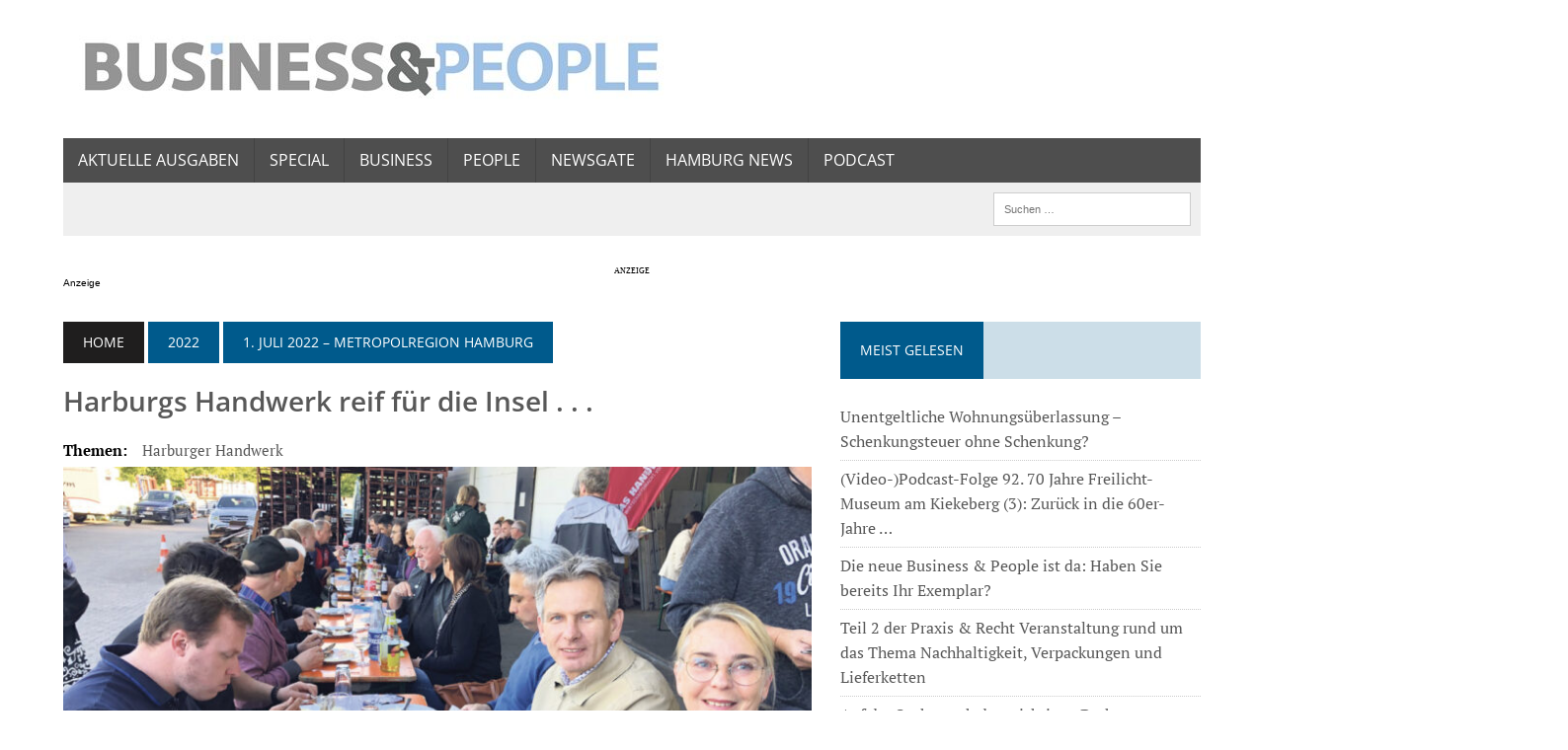

--- FILE ---
content_type: text/html; charset=UTF-8
request_url: https://www.business-people-magazin.de/2022/1-juli-2022/harburgs-handwerk-reif-fuer-die-insel-31534/
body_size: 18731
content:
<!DOCTYPE html>
<html class="no-js" lang="de" itemscope itemtype="https://schema.org/BlogPosting">

<head>
	<meta charset="UTF-8">
	<meta name="viewport" content="width=device-width, initial-scale=1.0">
	<link rel="profile" href="http://gmpg.org/xfn/11" />
		<title>Harburgs Handwerk reif für die Insel . . . &#8211; Business &amp; People &#8211; Das Wirtschaftsmagazin aus den Metropolregionen Hamburg und Bremerhaven</title>
<meta name='robots' content='max-image-preview:large' />
	<style>img:is([sizes="auto" i], [sizes^="auto," i]) { contain-intrinsic-size: 3000px 1500px }</style>
	<link rel="alternate" type="application/rss+xml" title="Business &amp; People - Das Wirtschaftsmagazin aus den Metropolregionen Hamburg und Bremerhaven &raquo; Feed" href="https://www.business-people-magazin.de/feed/" />
<script type="text/javascript">
/* <![CDATA[ */
window._wpemojiSettings = {"baseUrl":"https:\/\/s.w.org\/images\/core\/emoji\/16.0.1\/72x72\/","ext":".png","svgUrl":"https:\/\/s.w.org\/images\/core\/emoji\/16.0.1\/svg\/","svgExt":".svg","source":{"concatemoji":"https:\/\/www.business-people-magazin.de\/wp-includes\/js\/wp-emoji-release.min.js?ver=6.8.3"}};
/*! This file is auto-generated */
!function(s,n){var o,i,e;function c(e){try{var t={supportTests:e,timestamp:(new Date).valueOf()};sessionStorage.setItem(o,JSON.stringify(t))}catch(e){}}function p(e,t,n){e.clearRect(0,0,e.canvas.width,e.canvas.height),e.fillText(t,0,0);var t=new Uint32Array(e.getImageData(0,0,e.canvas.width,e.canvas.height).data),a=(e.clearRect(0,0,e.canvas.width,e.canvas.height),e.fillText(n,0,0),new Uint32Array(e.getImageData(0,0,e.canvas.width,e.canvas.height).data));return t.every(function(e,t){return e===a[t]})}function u(e,t){e.clearRect(0,0,e.canvas.width,e.canvas.height),e.fillText(t,0,0);for(var n=e.getImageData(16,16,1,1),a=0;a<n.data.length;a++)if(0!==n.data[a])return!1;return!0}function f(e,t,n,a){switch(t){case"flag":return n(e,"\ud83c\udff3\ufe0f\u200d\u26a7\ufe0f","\ud83c\udff3\ufe0f\u200b\u26a7\ufe0f")?!1:!n(e,"\ud83c\udde8\ud83c\uddf6","\ud83c\udde8\u200b\ud83c\uddf6")&&!n(e,"\ud83c\udff4\udb40\udc67\udb40\udc62\udb40\udc65\udb40\udc6e\udb40\udc67\udb40\udc7f","\ud83c\udff4\u200b\udb40\udc67\u200b\udb40\udc62\u200b\udb40\udc65\u200b\udb40\udc6e\u200b\udb40\udc67\u200b\udb40\udc7f");case"emoji":return!a(e,"\ud83e\udedf")}return!1}function g(e,t,n,a){var r="undefined"!=typeof WorkerGlobalScope&&self instanceof WorkerGlobalScope?new OffscreenCanvas(300,150):s.createElement("canvas"),o=r.getContext("2d",{willReadFrequently:!0}),i=(o.textBaseline="top",o.font="600 32px Arial",{});return e.forEach(function(e){i[e]=t(o,e,n,a)}),i}function t(e){var t=s.createElement("script");t.src=e,t.defer=!0,s.head.appendChild(t)}"undefined"!=typeof Promise&&(o="wpEmojiSettingsSupports",i=["flag","emoji"],n.supports={everything:!0,everythingExceptFlag:!0},e=new Promise(function(e){s.addEventListener("DOMContentLoaded",e,{once:!0})}),new Promise(function(t){var n=function(){try{var e=JSON.parse(sessionStorage.getItem(o));if("object"==typeof e&&"number"==typeof e.timestamp&&(new Date).valueOf()<e.timestamp+604800&&"object"==typeof e.supportTests)return e.supportTests}catch(e){}return null}();if(!n){if("undefined"!=typeof Worker&&"undefined"!=typeof OffscreenCanvas&&"undefined"!=typeof URL&&URL.createObjectURL&&"undefined"!=typeof Blob)try{var e="postMessage("+g.toString()+"("+[JSON.stringify(i),f.toString(),p.toString(),u.toString()].join(",")+"));",a=new Blob([e],{type:"text/javascript"}),r=new Worker(URL.createObjectURL(a),{name:"wpTestEmojiSupports"});return void(r.onmessage=function(e){c(n=e.data),r.terminate(),t(n)})}catch(e){}c(n=g(i,f,p,u))}t(n)}).then(function(e){for(var t in e)n.supports[t]=e[t],n.supports.everything=n.supports.everything&&n.supports[t],"flag"!==t&&(n.supports.everythingExceptFlag=n.supports.everythingExceptFlag&&n.supports[t]);n.supports.everythingExceptFlag=n.supports.everythingExceptFlag&&!n.supports.flag,n.DOMReady=!1,n.readyCallback=function(){n.DOMReady=!0}}).then(function(){return e}).then(function(){var e;n.supports.everything||(n.readyCallback(),(e=n.source||{}).concatemoji?t(e.concatemoji):e.wpemoji&&e.twemoji&&(t(e.twemoji),t(e.wpemoji)))}))}((window,document),window._wpemojiSettings);
/* ]]> */
</script>
<style id='wp-emoji-styles-inline-css' type='text/css'>

	img.wp-smiley, img.emoji {
		display: inline !important;
		border: none !important;
		box-shadow: none !important;
		height: 1em !important;
		width: 1em !important;
		margin: 0 0.07em !important;
		vertical-align: -0.1em !important;
		background: none !important;
		padding: 0 !important;
	}
</style>
<link rel='stylesheet' id='wp-block-library-css' href='https://www.business-people-magazin.de/wp-includes/css/dist/block-library/style.min.css?ver=6.8.3' type='text/css' media='all' />
<style id='classic-theme-styles-inline-css' type='text/css'>
/*! This file is auto-generated */
.wp-block-button__link{color:#fff;background-color:#32373c;border-radius:9999px;box-shadow:none;text-decoration:none;padding:calc(.667em + 2px) calc(1.333em + 2px);font-size:1.125em}.wp-block-file__button{background:#32373c;color:#fff;text-decoration:none}
</style>
<style id='global-styles-inline-css' type='text/css'>
:root{--wp--preset--aspect-ratio--square: 1;--wp--preset--aspect-ratio--4-3: 4/3;--wp--preset--aspect-ratio--3-4: 3/4;--wp--preset--aspect-ratio--3-2: 3/2;--wp--preset--aspect-ratio--2-3: 2/3;--wp--preset--aspect-ratio--16-9: 16/9;--wp--preset--aspect-ratio--9-16: 9/16;--wp--preset--color--black: #000000;--wp--preset--color--cyan-bluish-gray: #abb8c3;--wp--preset--color--white: #ffffff;--wp--preset--color--pale-pink: #f78da7;--wp--preset--color--vivid-red: #cf2e2e;--wp--preset--color--luminous-vivid-orange: #ff6900;--wp--preset--color--luminous-vivid-amber: #fcb900;--wp--preset--color--light-green-cyan: #7bdcb5;--wp--preset--color--vivid-green-cyan: #00d084;--wp--preset--color--pale-cyan-blue: #8ed1fc;--wp--preset--color--vivid-cyan-blue: #0693e3;--wp--preset--color--vivid-purple: #9b51e0;--wp--preset--gradient--vivid-cyan-blue-to-vivid-purple: linear-gradient(135deg,rgba(6,147,227,1) 0%,rgb(155,81,224) 100%);--wp--preset--gradient--light-green-cyan-to-vivid-green-cyan: linear-gradient(135deg,rgb(122,220,180) 0%,rgb(0,208,130) 100%);--wp--preset--gradient--luminous-vivid-amber-to-luminous-vivid-orange: linear-gradient(135deg,rgba(252,185,0,1) 0%,rgba(255,105,0,1) 100%);--wp--preset--gradient--luminous-vivid-orange-to-vivid-red: linear-gradient(135deg,rgba(255,105,0,1) 0%,rgb(207,46,46) 100%);--wp--preset--gradient--very-light-gray-to-cyan-bluish-gray: linear-gradient(135deg,rgb(238,238,238) 0%,rgb(169,184,195) 100%);--wp--preset--gradient--cool-to-warm-spectrum: linear-gradient(135deg,rgb(74,234,220) 0%,rgb(151,120,209) 20%,rgb(207,42,186) 40%,rgb(238,44,130) 60%,rgb(251,105,98) 80%,rgb(254,248,76) 100%);--wp--preset--gradient--blush-light-purple: linear-gradient(135deg,rgb(255,206,236) 0%,rgb(152,150,240) 100%);--wp--preset--gradient--blush-bordeaux: linear-gradient(135deg,rgb(254,205,165) 0%,rgb(254,45,45) 50%,rgb(107,0,62) 100%);--wp--preset--gradient--luminous-dusk: linear-gradient(135deg,rgb(255,203,112) 0%,rgb(199,81,192) 50%,rgb(65,88,208) 100%);--wp--preset--gradient--pale-ocean: linear-gradient(135deg,rgb(255,245,203) 0%,rgb(182,227,212) 50%,rgb(51,167,181) 100%);--wp--preset--gradient--electric-grass: linear-gradient(135deg,rgb(202,248,128) 0%,rgb(113,206,126) 100%);--wp--preset--gradient--midnight: linear-gradient(135deg,rgb(2,3,129) 0%,rgb(40,116,252) 100%);--wp--preset--font-size--small: 13px;--wp--preset--font-size--medium: 20px;--wp--preset--font-size--large: 36px;--wp--preset--font-size--x-large: 42px;--wp--preset--spacing--20: 0.44rem;--wp--preset--spacing--30: 0.67rem;--wp--preset--spacing--40: 1rem;--wp--preset--spacing--50: 1.5rem;--wp--preset--spacing--60: 2.25rem;--wp--preset--spacing--70: 3.38rem;--wp--preset--spacing--80: 5.06rem;--wp--preset--shadow--natural: 6px 6px 9px rgba(0, 0, 0, 0.2);--wp--preset--shadow--deep: 12px 12px 50px rgba(0, 0, 0, 0.4);--wp--preset--shadow--sharp: 6px 6px 0px rgba(0, 0, 0, 0.2);--wp--preset--shadow--outlined: 6px 6px 0px -3px rgba(255, 255, 255, 1), 6px 6px rgba(0, 0, 0, 1);--wp--preset--shadow--crisp: 6px 6px 0px rgba(0, 0, 0, 1);}:where(.is-layout-flex){gap: 0.5em;}:where(.is-layout-grid){gap: 0.5em;}body .is-layout-flex{display: flex;}.is-layout-flex{flex-wrap: wrap;align-items: center;}.is-layout-flex > :is(*, div){margin: 0;}body .is-layout-grid{display: grid;}.is-layout-grid > :is(*, div){margin: 0;}:where(.wp-block-columns.is-layout-flex){gap: 2em;}:where(.wp-block-columns.is-layout-grid){gap: 2em;}:where(.wp-block-post-template.is-layout-flex){gap: 1.25em;}:where(.wp-block-post-template.is-layout-grid){gap: 1.25em;}.has-black-color{color: var(--wp--preset--color--black) !important;}.has-cyan-bluish-gray-color{color: var(--wp--preset--color--cyan-bluish-gray) !important;}.has-white-color{color: var(--wp--preset--color--white) !important;}.has-pale-pink-color{color: var(--wp--preset--color--pale-pink) !important;}.has-vivid-red-color{color: var(--wp--preset--color--vivid-red) !important;}.has-luminous-vivid-orange-color{color: var(--wp--preset--color--luminous-vivid-orange) !important;}.has-luminous-vivid-amber-color{color: var(--wp--preset--color--luminous-vivid-amber) !important;}.has-light-green-cyan-color{color: var(--wp--preset--color--light-green-cyan) !important;}.has-vivid-green-cyan-color{color: var(--wp--preset--color--vivid-green-cyan) !important;}.has-pale-cyan-blue-color{color: var(--wp--preset--color--pale-cyan-blue) !important;}.has-vivid-cyan-blue-color{color: var(--wp--preset--color--vivid-cyan-blue) !important;}.has-vivid-purple-color{color: var(--wp--preset--color--vivid-purple) !important;}.has-black-background-color{background-color: var(--wp--preset--color--black) !important;}.has-cyan-bluish-gray-background-color{background-color: var(--wp--preset--color--cyan-bluish-gray) !important;}.has-white-background-color{background-color: var(--wp--preset--color--white) !important;}.has-pale-pink-background-color{background-color: var(--wp--preset--color--pale-pink) !important;}.has-vivid-red-background-color{background-color: var(--wp--preset--color--vivid-red) !important;}.has-luminous-vivid-orange-background-color{background-color: var(--wp--preset--color--luminous-vivid-orange) !important;}.has-luminous-vivid-amber-background-color{background-color: var(--wp--preset--color--luminous-vivid-amber) !important;}.has-light-green-cyan-background-color{background-color: var(--wp--preset--color--light-green-cyan) !important;}.has-vivid-green-cyan-background-color{background-color: var(--wp--preset--color--vivid-green-cyan) !important;}.has-pale-cyan-blue-background-color{background-color: var(--wp--preset--color--pale-cyan-blue) !important;}.has-vivid-cyan-blue-background-color{background-color: var(--wp--preset--color--vivid-cyan-blue) !important;}.has-vivid-purple-background-color{background-color: var(--wp--preset--color--vivid-purple) !important;}.has-black-border-color{border-color: var(--wp--preset--color--black) !important;}.has-cyan-bluish-gray-border-color{border-color: var(--wp--preset--color--cyan-bluish-gray) !important;}.has-white-border-color{border-color: var(--wp--preset--color--white) !important;}.has-pale-pink-border-color{border-color: var(--wp--preset--color--pale-pink) !important;}.has-vivid-red-border-color{border-color: var(--wp--preset--color--vivid-red) !important;}.has-luminous-vivid-orange-border-color{border-color: var(--wp--preset--color--luminous-vivid-orange) !important;}.has-luminous-vivid-amber-border-color{border-color: var(--wp--preset--color--luminous-vivid-amber) !important;}.has-light-green-cyan-border-color{border-color: var(--wp--preset--color--light-green-cyan) !important;}.has-vivid-green-cyan-border-color{border-color: var(--wp--preset--color--vivid-green-cyan) !important;}.has-pale-cyan-blue-border-color{border-color: var(--wp--preset--color--pale-cyan-blue) !important;}.has-vivid-cyan-blue-border-color{border-color: var(--wp--preset--color--vivid-cyan-blue) !important;}.has-vivid-purple-border-color{border-color: var(--wp--preset--color--vivid-purple) !important;}.has-vivid-cyan-blue-to-vivid-purple-gradient-background{background: var(--wp--preset--gradient--vivid-cyan-blue-to-vivid-purple) !important;}.has-light-green-cyan-to-vivid-green-cyan-gradient-background{background: var(--wp--preset--gradient--light-green-cyan-to-vivid-green-cyan) !important;}.has-luminous-vivid-amber-to-luminous-vivid-orange-gradient-background{background: var(--wp--preset--gradient--luminous-vivid-amber-to-luminous-vivid-orange) !important;}.has-luminous-vivid-orange-to-vivid-red-gradient-background{background: var(--wp--preset--gradient--luminous-vivid-orange-to-vivid-red) !important;}.has-very-light-gray-to-cyan-bluish-gray-gradient-background{background: var(--wp--preset--gradient--very-light-gray-to-cyan-bluish-gray) !important;}.has-cool-to-warm-spectrum-gradient-background{background: var(--wp--preset--gradient--cool-to-warm-spectrum) !important;}.has-blush-light-purple-gradient-background{background: var(--wp--preset--gradient--blush-light-purple) !important;}.has-blush-bordeaux-gradient-background{background: var(--wp--preset--gradient--blush-bordeaux) !important;}.has-luminous-dusk-gradient-background{background: var(--wp--preset--gradient--luminous-dusk) !important;}.has-pale-ocean-gradient-background{background: var(--wp--preset--gradient--pale-ocean) !important;}.has-electric-grass-gradient-background{background: var(--wp--preset--gradient--electric-grass) !important;}.has-midnight-gradient-background{background: var(--wp--preset--gradient--midnight) !important;}.has-small-font-size{font-size: var(--wp--preset--font-size--small) !important;}.has-medium-font-size{font-size: var(--wp--preset--font-size--medium) !important;}.has-large-font-size{font-size: var(--wp--preset--font-size--large) !important;}.has-x-large-font-size{font-size: var(--wp--preset--font-size--x-large) !important;}
:where(.wp-block-post-template.is-layout-flex){gap: 1.25em;}:where(.wp-block-post-template.is-layout-grid){gap: 1.25em;}
:where(.wp-block-columns.is-layout-flex){gap: 2em;}:where(.wp-block-columns.is-layout-grid){gap: 2em;}
:root :where(.wp-block-pullquote){font-size: 1.5em;line-height: 1.6;}
</style>
<link rel='stylesheet' id='mh-style-css' href='https://www.business-people-magazin.de/wp-content/themes/mh-newsdesk/style.css?ver=2.2.3' type='text/css' media='all' />
<link rel='stylesheet' id='mh-font-awesome-css' href='https://www.business-people-magazin.de/wp-content/themes/mh-newsdesk/includes/font-awesome.min.css' type='text/css' media='all' />
<link rel='stylesheet' id='gca-column-styles-css' href='https://www.business-people-magazin.de/wp-content/plugins/genesis-columns-advanced/css/gca-column-styles.css?ver=6.8.3' type='text/css' media='all' />
<script>window.gdprAppliesGlobally=true;if(!("cmp_id" in window)||window.cmp_id<1){window.cmp_id=0}if(!("cmp_cdid" in window)){window.cmp_cdid="d475804552d7"}if(!("cmp_params" in window)){window.cmp_params=""}if(!("cmp_host" in window)){window.cmp_host="delivery.consentmanager.net"}if(!("cmp_cdn" in window)){window.cmp_cdn="cdn.consentmanager.net"}if(!("cmp_proto" in window)){window.cmp_proto="https:"}if(!("cmp_codesrc" in window)){window.cmp_codesrc="10"}window.cmp_getsupportedLangs=function(){var b=["DE","EN","FR","IT","NO","DA","FI","ES","PT","RO","BG","ET","EL","GA","HR","LV","LT","MT","NL","PL","SV","SK","SL","CS","HU","RU","SR","ZH","TR","UK","AR","BS"];if("cmp_customlanguages" in window){for(var a=0;a<window.cmp_customlanguages.length;a++){b.push(window.cmp_customlanguages[a].l.toUpperCase())}}return b};window.cmp_getRTLLangs=function(){var a=["AR"];if("cmp_customlanguages" in window){for(var b=0;b<window.cmp_customlanguages.length;b++){if("r" in window.cmp_customlanguages[b]&&window.cmp_customlanguages[b].r){a.push(window.cmp_customlanguages[b].l)}}}return a};window.cmp_getlang=function(j){if(typeof(j)!="boolean"){j=true}if(j&&typeof(cmp_getlang.usedlang)=="string"&&cmp_getlang.usedlang!==""){return cmp_getlang.usedlang}var g=window.cmp_getsupportedLangs();var c=[];var f=location.hash;var e=location.search;var a="languages" in navigator?navigator.languages:[];if(f.indexOf("cmplang=")!=-1){c.push(f.substr(f.indexOf("cmplang=")+8,2).toUpperCase())}else{if(e.indexOf("cmplang=")!=-1){c.push(e.substr(e.indexOf("cmplang=")+8,2).toUpperCase())}else{if("cmp_setlang" in window&&window.cmp_setlang!=""){c.push(window.cmp_setlang.toUpperCase())}else{if(a.length>0){for(var d=0;d<a.length;d++){c.push(a[d])}}}}}if("language" in navigator){c.push(navigator.language)}if("userLanguage" in navigator){c.push(navigator.userLanguage)}var h="";for(var d=0;d<c.length;d++){var b=c[d].toUpperCase();if(g.indexOf(b)!=-1){h=b;break}if(b.indexOf("-")!=-1){b=b.substr(0,2)}if(g.indexOf(b)!=-1){h=b;break}}if(h==""&&typeof(cmp_getlang.defaultlang)=="string"&&cmp_getlang.defaultlang!==""){return cmp_getlang.defaultlang}else{if(h==""){h="EN"}}h=h.toUpperCase();return h};(function(){var n=document;var p=n.getElementsByTagName;var q=window;var f="";var b="_en";if("cmp_getlang" in q){f=q.cmp_getlang().toLowerCase();if("cmp_customlanguages" in q){for(var h=0;h<q.cmp_customlanguages.length;h++){if(q.cmp_customlanguages[h].l.toUpperCase()==f.toUpperCase()){f="en";break}}}b="_"+f}function g(i,e){var t="";i+="=";var s=i.length;var d=location;if(d.hash.indexOf(i)!=-1){t=d.hash.substr(d.hash.indexOf(i)+s,9999)}else{if(d.search.indexOf(i)!=-1){t=d.search.substr(d.search.indexOf(i)+s,9999)}else{return e}}if(t.indexOf("&")!=-1){t=t.substr(0,t.indexOf("&"))}return t}var j=("cmp_proto" in q)?q.cmp_proto:"https:";if(j!="http:"&&j!="https:"){j="https:"}var k=("cmp_ref" in q)?q.cmp_ref:location.href;var r=n.createElement("script");r.setAttribute("data-cmp-ab","1");var c=g("cmpdesign","cmp_design" in q?q.cmp_design:"");var a=g("cmpregulationkey","cmp_regulationkey" in q?q.cmp_regulationkey:"");var o=g("cmpatt","cmp_att" in q?q.cmp_att:"");r.src=j+"//"+q.cmp_host+"/delivery/cmp.php?"+("cmp_id" in q&&q.cmp_id>0?"id="+q.cmp_id:"")+("cmp_cdid" in q?"&cdid="+q.cmp_cdid:"")+"&h="+encodeURIComponent(k)+(c!=""?"&cmpdesign="+encodeURIComponent(c):"")+(a!=""?"&cmpregulationkey="+encodeURIComponent(a):"")+(o!=""?"&cmpatt="+encodeURIComponent(o):"")+("cmp_params" in q?"&"+q.cmp_params:"")+(n.cookie.length>0?"&__cmpfcc=1":"")+"&l="+f.toLowerCase()+"&o="+(new Date()).getTime();r.type="text/javascript";r.async=true;if(n.currentScript&&n.currentScript.parentElement){n.currentScript.parentElement.appendChild(r)}else{if(n.body){n.body.appendChild(r)}else{var m=p("body");if(m.length==0){m=p("div")}if(m.length==0){m=p("span")}if(m.length==0){m=p("ins")}if(m.length==0){m=p("script")}if(m.length==0){m=p("head")}if(m.length>0){m[0].appendChild(r)}}}var r=n.createElement("script");r.src=j+"//"+q.cmp_cdn+"/delivery/js/cmp"+b+".min.js";r.type="text/javascript";r.setAttribute("data-cmp-ab","1");r.async=true;if(n.currentScript&&n.currentScript.parentElement){n.currentScript.parentElement.appendChild(r)}else{if(n.body){n.body.appendChild(r)}else{var m=p("body");if(m.length==0){m=p("div")}if(m.length==0){m=p("span")}if(m.length==0){m=p("ins")}if(m.length==0){m=p("script")}if(m.length==0){m=p("head")}if(m.length>0){m[0].appendChild(r)}}}})();window.cmp_addFrame=function(b){if(!window.frames[b]){if(document.body){var a=document.createElement("iframe");a.style.cssText="display:none";if("cmp_cdn" in window&&"cmp_ultrablocking" in window&&window.cmp_ultrablocking>0){a.src="//"+window.cmp_cdn+"/delivery/empty.html"}a.name=b;document.body.appendChild(a)}else{window.setTimeout(window.cmp_addFrame,10,b)}}};window.cmp_rc=function(h){var b=document.cookie;var f="";var d=0;while(b!=""&&d<100){d++;while(b.substr(0,1)==" "){b=b.substr(1,b.length)}var g=b.substring(0,b.indexOf("="));if(b.indexOf(";")!=-1){var c=b.substring(b.indexOf("=")+1,b.indexOf(";"))}else{var c=b.substr(b.indexOf("=")+1,b.length)}if(h==g){f=c}var e=b.indexOf(";")+1;if(e==0){e=b.length}b=b.substring(e,b.length)}return(f)};window.cmp_stub=function(){var a=arguments;__cmp.a=__cmp.a||[];if(!a.length){return __cmp.a}else{if(a[0]==="ping"){if(a[1]===2){a[2]({gdprApplies:gdprAppliesGlobally,cmpLoaded:false,cmpStatus:"stub",displayStatus:"hidden",apiVersion:"2.0",cmpId:31},true)}else{a[2](false,true)}}else{if(a[0]==="getUSPData"){a[2]({version:1,uspString:window.cmp_rc("")},true)}else{if(a[0]==="getTCData"){__cmp.a.push([].slice.apply(a))}else{if(a[0]==="addEventListener"||a[0]==="removeEventListener"){__cmp.a.push([].slice.apply(a))}else{if(a.length==4&&a[3]===false){a[2]({},false)}else{__cmp.a.push([].slice.apply(a))}}}}}}};window.cmp_gppstub=function(){var a=arguments;__gpp.q=__gpp.q||[];if(!a.length){return __gpp.q}var g=a[0];var f=a.length>1?a[1]:null;var e=a.length>2?a[2]:null;if(g==="ping"){return{gppVersion:"1.0",cmpStatus:"stub",cmpDisplayStatus:"hidden",apiSupport:["tcfeuv2","tcfva","usnat"],currentAPI:"",cmpId:31}}else{if(g==="addEventListener"){__gpp.e=__gpp.e||[];if(!("lastId" in __gpp)){__gpp.lastId=0}__gpp.lastId++;var c=__gpp.lastId;__gpp.e.push({id:c,callback:f});return{eventName:"listenerRegistered",listenerId:c,data:true,pingData:{gppVersion:"1.0",cmpStatus:"stub",cmpDisplayStatus:"hidden",apiSupport:[],currentAPI:"",cmpId:31}}}else{if(g==="removeEventListener"){var h=false;__gpp.e=__gpp.e||[];for(var d=0;d<__gpp.e.length;d++){if(__gpp.e[d].id==e){__gpp.e[d].splice(d,1);h=true;break}}return{eventName:"listenerRemoved",listenerId:e,data:h}}else{if(g==="hasSection"||g==="getSection"||g==="getField"||g==="getGPPString"){return null}else{__gpp.q.push([].slice.apply(a))}}}}};window.cmp_msghandler=function(d){var a=typeof d.data==="string";try{var c=a?JSON.parse(d.data):d.data}catch(f){var c=null}if(typeof(c)==="object"&&c!==null&&"__cmpCall" in c){var b=c.__cmpCall;window.__cmp(b.command,b.parameter,function(h,g){var e={__cmpReturn:{returnValue:h,success:g,callId:b.callId}};d.source.postMessage(a?JSON.stringify(e):e,"*")})}if(typeof(c)==="object"&&c!==null&&"__uspapiCall" in c){var b=c.__uspapiCall;window.__uspapi(b.command,b.version,function(h,g){var e={__uspapiReturn:{returnValue:h,success:g,callId:b.callId}};d.source.postMessage(a?JSON.stringify(e):e,"*")})}if(typeof(c)==="object"&&c!==null&&"__tcfapiCall" in c){var b=c.__tcfapiCall;window.__tcfapi(b.command,b.version,function(h,g){var e={__tcfapiReturn:{returnValue:h,success:g,callId:b.callId}};d.source.postMessage(a?JSON.stringify(e):e,"*")},b.parameter)}if(typeof(c)==="object"&&c!==null&&"__gppCall" in c){var b=c.__gppCall;window.__gpp(b.command,function(h,g){var e={__gppReturn:{returnValue:h,success:g,callId:b.callId}};d.source.postMessage(a?JSON.stringify(e):e,"*")},b.parameter,"version" in b?b.version:1)}};window.cmp_setStub=function(a){if(!(a in window)||(typeof(window[a])!=="function"&&typeof(window[a])!=="object"&&(typeof(window[a])==="undefined"||window[a]!==null))){window[a]=window.cmp_stub;window[a].msgHandler=window.cmp_msghandler;window.addEventListener("message",window.cmp_msghandler,false)}};window.cmp_setGppStub=function(a){if(!(a in window)||(typeof(window[a])!=="function"&&typeof(window[a])!=="object"&&(typeof(window[a])==="undefined"||window[a]!==null))){window[a]=window.cmp_gppstub;window[a].msgHandler=window.cmp_msghandler;window.addEventListener("message",window.cmp_msghandler,false)}};window.cmp_addFrame("__cmpLocator");if(!("cmp_disableusp" in window)||!window.cmp_disableusp){window.cmp_addFrame("__uspapiLocator")}if(!("cmp_disabletcf" in window)||!window.cmp_disabletcf){window.cmp_addFrame("__tcfapiLocator")}if(!("cmp_disablegpp" in window)||!window.cmp_disablegpp){window.cmp_addFrame("__gppLocator")}window.cmp_setStub("__cmp");if(!("cmp_disabletcf" in window)||!window.cmp_disabletcf){window.cmp_setStub("__tcfapi")}if(!("cmp_disableusp" in window)||!window.cmp_disableusp){window.cmp_setStub("__uspapi")}if(!("cmp_disablegpp" in window)||!window.cmp_disablegpp){window.cmp_setGppStub("__gpp")};</script><script type="text/javascript" src="https://www.business-people-magazin.de/wp-includes/js/jquery/jquery.min.js?ver=3.7.1" id="jquery-core-js"></script>
<script type="text/javascript" src="https://www.business-people-magazin.de/wp-includes/js/jquery/jquery-migrate.min.js?ver=3.4.1" id="jquery-migrate-js"></script>
<script type="text/javascript" src="https://www.business-people-magazin.de/wp-content/themes/mh-newsdesk/js/scripts.js?ver=6.8.3" id="mh-scripts-js"></script>

<!-- OG: 3.3.8 -->
<meta property="og:image" content="https://www.business-people-magazin.de/wp-content/uploads/2022/06/Meistergrillen_2.22.jpg"><meta property="og:image:secure_url" content="https://www.business-people-magazin.de/wp-content/uploads/2022/06/Meistergrillen_2.22.jpg"><meta property="og:image:width" content="1280"><meta property="og:image:height" content="678"><meta property="og:image:alt" content="Foto: Wolfgang Becker"><meta property="og:image:type" content="image/jpeg"><meta property="og:description" content="Grenzenloser Grill-Event. Nach zwei Jahren Zwangspause schmeckt es doch gleich viel besser: Beim traditionellen Meistergrillen des Harburger Handwerks trafen sich jetzt rekordverdächtige 77 Vertreter des Handwerks auf dem Parkplatz der Glaserei Jokusch am Pollhornbogen in Wilhelmsburg. Bezirkshandwerksmeister Peter Henning freute sich über die Rekordanmeldung und über den Veranstaltungsort, denn: „Nachdem uns Harburgern vor einigen Jahren..."><meta property="og:type" content="article"><meta property="og:locale" content="de"><meta property="og:site_name" content="Business &amp; People - Das Wirtschaftsmagazin aus den Metropolregionen Hamburg und Bremerhaven"><meta property="og:title" content="Harburgs Handwerk reif für die Insel . . ."><meta property="og:url" content="https://www.business-people-magazin.de/2022/1-juli-2022/harburgs-handwerk-reif-fuer-die-insel-31534/"><meta property="og:updated_time" content="2022-06-30T17:21:48+02:00">
<meta property="article:tag" content="Harburger Handwerk"><meta property="article:published_time" content="2022-06-30T22:00:05+00:00"><meta property="article:modified_time" content="2022-06-30T15:21:48+00:00"><meta property="article:section" content="1. Juli 2022 – Metropolregion Hamburg"><meta property="article:author:first_name" content="Wolfgang"><meta property="article:author:last_name" content="Becker"><meta property="article:author:username" content="Wolfgang Becker">
<meta property="twitter:partner" content="ogwp"><meta property="twitter:card" content="summary_large_image"><meta property="twitter:image" content="https://www.business-people-magazin.de/wp-content/uploads/2022/06/Meistergrillen_2.22.jpg"><meta property="twitter:image:alt" content="Foto: Wolfgang Becker"><meta property="twitter:title" content="Harburgs Handwerk reif für die Insel . . ."><meta property="twitter:description" content="Grenzenloser Grill-Event. Nach zwei Jahren Zwangspause schmeckt es doch gleich viel besser: Beim traditionellen Meistergrillen des Harburger Handwerks trafen sich jetzt rekordverdächtige 77..."><meta property="twitter:url" content="https://www.business-people-magazin.de/2022/1-juli-2022/harburgs-handwerk-reif-fuer-die-insel-31534/"><meta property="twitter:label1" content="Reading time"><meta property="twitter:data1" content="Less than a minute">
<meta itemprop="image" content="https://www.business-people-magazin.de/wp-content/uploads/2022/06/Meistergrillen_2.22.jpg"><meta itemprop="name" content="Harburgs Handwerk reif für die Insel . . ."><meta itemprop="description" content="Grenzenloser Grill-Event. Nach zwei Jahren Zwangspause schmeckt es doch gleich viel besser: Beim traditionellen Meistergrillen des Harburger Handwerks trafen sich jetzt rekordverdächtige 77 Vertreter des Handwerks auf dem Parkplatz der Glaserei Jokusch am Pollhornbogen in Wilhelmsburg. Bezirkshandwerksmeister Peter Henning freute sich über die Rekordanmeldung und über den Veranstaltungsort, denn: „Nachdem uns Harburgern vor einigen Jahren..."><meta itemprop="datePublished" content="2022-06-30"><meta itemprop="dateModified" content="2022-06-30T15:21:48+00:00">
<meta property="profile:first_name" content="Wolfgang"><meta property="profile:last_name" content="Becker"><meta property="profile:username" content="Wolfgang Becker">
<!-- /OG -->

<link rel="https://api.w.org/" href="https://www.business-people-magazin.de/wp-json/" /><link rel="alternate" title="JSON" type="application/json" href="https://www.business-people-magazin.de/wp-json/wp/v2/posts/31534" /><link rel="EditURI" type="application/rsd+xml" title="RSD" href="https://www.business-people-magazin.de/xmlrpc.php?rsd" />
<meta name="generator" content="WordPress 6.8.3" />
<link rel="canonical" href="https://www.business-people-magazin.de/2022/1-juli-2022/harburgs-handwerk-reif-fuer-die-insel-31534/" />
<link rel='shortlink' href='https://www.business-people-magazin.de/?p=31534' />
<link rel="alternate" title="oEmbed (JSON)" type="application/json+oembed" href="https://www.business-people-magazin.de/wp-json/oembed/1.0/embed?url=https%3A%2F%2Fwww.business-people-magazin.de%2F2022%2F1-juli-2022%2Fharburgs-handwerk-reif-fuer-die-insel-31534%2F" />
<link rel="alternate" title="oEmbed (XML)" type="text/xml+oembed" href="https://www.business-people-magazin.de/wp-json/oembed/1.0/embed?url=https%3A%2F%2Fwww.business-people-magazin.de%2F2022%2F1-juli-2022%2Fharburgs-handwerk-reif-fuer-die-insel-31534%2F&#038;format=xml" />
<script type="text/javascript">
(function(url){
	if(/(?:Chrome\/26\.0\.1410\.63 Safari\/537\.31|WordfenceTestMonBot)/.test(navigator.userAgent)){ return; }
	var addEvent = function(evt, handler) {
		if (window.addEventListener) {
			document.addEventListener(evt, handler, false);
		} else if (window.attachEvent) {
			document.attachEvent('on' + evt, handler);
		}
	};
	var removeEvent = function(evt, handler) {
		if (window.removeEventListener) {
			document.removeEventListener(evt, handler, false);
		} else if (window.detachEvent) {
			document.detachEvent('on' + evt, handler);
		}
	};
	var evts = 'contextmenu dblclick drag dragend dragenter dragleave dragover dragstart drop keydown keypress keyup mousedown mousemove mouseout mouseover mouseup mousewheel scroll'.split(' ');
	var logHuman = function() {
		if (window.wfLogHumanRan) { return; }
		window.wfLogHumanRan = true;
		var wfscr = document.createElement('script');
		wfscr.type = 'text/javascript';
		wfscr.async = true;
		wfscr.src = url + '&r=' + Math.random();
		(document.getElementsByTagName('head')[0]||document.getElementsByTagName('body')[0]).appendChild(wfscr);
		for (var i = 0; i < evts.length; i++) {
			removeEvent(evts[i], logHuman);
		}
	};
	for (var i = 0; i < evts.length; i++) {
		addEvent(evts[i], logHuman);
	}
})('//www.business-people-magazin.de/?wordfence_lh=1&hid=27D32D56B0DDD5EBE6861A46B1D4C09A');
</script><script>window.gdprAppliesGlobally=true;if(!("cmp_id" in window)||window.cmp_id<1){window.cmp_id=0}if(!("cmp_cdid" in window)){window.cmp_cdid="d475804552d7"}if(!("cmp_params" in window)){window.cmp_params=""}if(!("cmp_host" in window)){window.cmp_host="delivery.consentmanager.net"}if(!("cmp_cdn" in window)){window.cmp_cdn="cdn.consentmanager.net"}if(!("cmp_proto" in window)){window.cmp_proto="https:"}if(!("cmp_codesrc" in window)){window.cmp_codesrc="10"}window.cmp_getsupportedLangs=function(){var b=["DE","EN","FR","IT","NO","DA","FI","ES","PT","RO","BG","ET","EL","GA","HR","LV","LT","MT","NL","PL","SV","SK","SL","CS","HU","RU","SR","ZH","TR","UK","AR","BS"];if("cmp_customlanguages" in window){for(var a=0;a<window.cmp_customlanguages.length;a++){b.push(window.cmp_customlanguages[a].l.toUpperCase())}}return b};window.cmp_getRTLLangs=function(){var a=["AR"];if("cmp_customlanguages" in window){for(var b=0;b<window.cmp_customlanguages.length;b++){if("r" in window.cmp_customlanguages[b]&&window.cmp_customlanguages[b].r){a.push(window.cmp_customlanguages[b].l)}}}return a};window.cmp_getlang=function(j){if(typeof(j)!="boolean"){j=true}if(j&&typeof(cmp_getlang.usedlang)=="string"&&cmp_getlang.usedlang!==""){return cmp_getlang.usedlang}var g=window.cmp_getsupportedLangs();var c=[];var f=location.hash;var e=location.search;var a="languages" in navigator?navigator.languages:[];if(f.indexOf("cmplang=")!=-1){c.push(f.substr(f.indexOf("cmplang=")+8,2).toUpperCase())}else{if(e.indexOf("cmplang=")!=-1){c.push(e.substr(e.indexOf("cmplang=")+8,2).toUpperCase())}else{if("cmp_setlang" in window&&window.cmp_setlang!=""){c.push(window.cmp_setlang.toUpperCase())}else{if(a.length>0){for(var d=0;d<a.length;d++){c.push(a[d])}}}}}if("language" in navigator){c.push(navigator.language)}if("userLanguage" in navigator){c.push(navigator.userLanguage)}var h="";for(var d=0;d<c.length;d++){var b=c[d].toUpperCase();if(g.indexOf(b)!=-1){h=b;break}if(b.indexOf("-")!=-1){b=b.substr(0,2)}if(g.indexOf(b)!=-1){h=b;break}}if(h==""&&typeof(cmp_getlang.defaultlang)=="string"&&cmp_getlang.defaultlang!==""){return cmp_getlang.defaultlang}else{if(h==""){h="EN"}}h=h.toUpperCase();return h};(function(){var n=document;var p=n.getElementsByTagName;var q=window;var f="";var b="_en";if("cmp_getlang" in q){f=q.cmp_getlang().toLowerCase();if("cmp_customlanguages" in q){for(var h=0;h<q.cmp_customlanguages.length;h++){if(q.cmp_customlanguages[h].l.toUpperCase()==f.toUpperCase()){f="en";break}}}b="_"+f}function g(i,e){var t="";i+="=";var s=i.length;var d=location;if(d.hash.indexOf(i)!=-1){t=d.hash.substr(d.hash.indexOf(i)+s,9999)}else{if(d.search.indexOf(i)!=-1){t=d.search.substr(d.search.indexOf(i)+s,9999)}else{return e}}if(t.indexOf("&")!=-1){t=t.substr(0,t.indexOf("&"))}return t}var j=("cmp_proto" in q)?q.cmp_proto:"https:";if(j!="http:"&&j!="https:"){j="https:"}var k=("cmp_ref" in q)?q.cmp_ref:location.href;var r=n.createElement("script");r.setAttribute("data-cmp-ab","1");var c=g("cmpdesign","cmp_design" in q?q.cmp_design:"");var a=g("cmpregulationkey","cmp_regulationkey" in q?q.cmp_regulationkey:"");var o=g("cmpatt","cmp_att" in q?q.cmp_att:"");r.src=j+"//"+q.cmp_host+"/delivery/cmp.php?"+("cmp_id" in q&&q.cmp_id>0?"id="+q.cmp_id:"")+("cmp_cdid" in q?"&cdid="+q.cmp_cdid:"")+"&h="+encodeURIComponent(k)+(c!=""?"&cmpdesign="+encodeURIComponent(c):"")+(a!=""?"&cmpregulationkey="+encodeURIComponent(a):"")+(o!=""?"&cmpatt="+encodeURIComponent(o):"")+("cmp_params" in q?"&"+q.cmp_params:"")+(n.cookie.length>0?"&__cmpfcc=1":"")+"&l="+f.toLowerCase()+"&o="+(new Date()).getTime();r.type="text/javascript";r.async=true;if(n.currentScript&&n.currentScript.parentElement){n.currentScript.parentElement.appendChild(r)}else{if(n.body){n.body.appendChild(r)}else{var m=p("body");if(m.length==0){m=p("div")}if(m.length==0){m=p("span")}if(m.length==0){m=p("ins")}if(m.length==0){m=p("script")}if(m.length==0){m=p("head")}if(m.length>0){m[0].appendChild(r)}}}var r=n.createElement("script");r.src=j+"//"+q.cmp_cdn+"/delivery/js/cmp"+b+".min.js";r.type="text/javascript";r.setAttribute("data-cmp-ab","1");r.async=true;if(n.currentScript&&n.currentScript.parentElement){n.currentScript.parentElement.appendChild(r)}else{if(n.body){n.body.appendChild(r)}else{var m=p("body");if(m.length==0){m=p("div")}if(m.length==0){m=p("span")}if(m.length==0){m=p("ins")}if(m.length==0){m=p("script")}if(m.length==0){m=p("head")}if(m.length>0){m[0].appendChild(r)}}}})();window.cmp_addFrame=function(b){if(!window.frames[b]){if(document.body){var a=document.createElement("iframe");a.style.cssText="display:none";if("cmp_cdn" in window&&"cmp_ultrablocking" in window&&window.cmp_ultrablocking>0){a.src="//"+window.cmp_cdn+"/delivery/empty.html"}a.name=b;document.body.appendChild(a)}else{window.setTimeout(window.cmp_addFrame,10,b)}}};window.cmp_rc=function(h){var b=document.cookie;var f="";var d=0;while(b!=""&&d<100){d++;while(b.substr(0,1)==" "){b=b.substr(1,b.length)}var g=b.substring(0,b.indexOf("="));if(b.indexOf(";")!=-1){var c=b.substring(b.indexOf("=")+1,b.indexOf(";"))}else{var c=b.substr(b.indexOf("=")+1,b.length)}if(h==g){f=c}var e=b.indexOf(";")+1;if(e==0){e=b.length}b=b.substring(e,b.length)}return(f)};window.cmp_stub=function(){var a=arguments;__cmp.a=__cmp.a||[];if(!a.length){return __cmp.a}else{if(a[0]==="ping"){if(a[1]===2){a[2]({gdprApplies:gdprAppliesGlobally,cmpLoaded:false,cmpStatus:"stub",displayStatus:"hidden",apiVersion:"2.0",cmpId:31},true)}else{a[2](false,true)}}else{if(a[0]==="getUSPData"){a[2]({version:1,uspString:window.cmp_rc("")},true)}else{if(a[0]==="getTCData"){__cmp.a.push([].slice.apply(a))}else{if(a[0]==="addEventListener"||a[0]==="removeEventListener"){__cmp.a.push([].slice.apply(a))}else{if(a.length==4&&a[3]===false){a[2]({},false)}else{__cmp.a.push([].slice.apply(a))}}}}}}};window.cmp_gppstub=function(){var a=arguments;__gpp.q=__gpp.q||[];if(!a.length){return __gpp.q}var g=a[0];var f=a.length>1?a[1]:null;var e=a.length>2?a[2]:null;if(g==="ping"){return{gppVersion:"1.0",cmpStatus:"stub",cmpDisplayStatus:"hidden",apiSupport:["tcfeuv2","tcfva","usnat"],currentAPI:"",cmpId:31}}else{if(g==="addEventListener"){__gpp.e=__gpp.e||[];if(!("lastId" in __gpp)){__gpp.lastId=0}__gpp.lastId++;var c=__gpp.lastId;__gpp.e.push({id:c,callback:f});return{eventName:"listenerRegistered",listenerId:c,data:true,pingData:{gppVersion:"1.0",cmpStatus:"stub",cmpDisplayStatus:"hidden",apiSupport:[],currentAPI:"",cmpId:31}}}else{if(g==="removeEventListener"){var h=false;__gpp.e=__gpp.e||[];for(var d=0;d<__gpp.e.length;d++){if(__gpp.e[d].id==e){__gpp.e[d].splice(d,1);h=true;break}}return{eventName:"listenerRemoved",listenerId:e,data:h}}else{if(g==="hasSection"||g==="getSection"||g==="getField"||g==="getGPPString"){return null}else{__gpp.q.push([].slice.apply(a))}}}}};window.cmp_msghandler=function(d){var a=typeof d.data==="string";try{var c=a?JSON.parse(d.data):d.data}catch(f){var c=null}if(typeof(c)==="object"&&c!==null&&"__cmpCall" in c){var b=c.__cmpCall;window.__cmp(b.command,b.parameter,function(h,g){var e={__cmpReturn:{returnValue:h,success:g,callId:b.callId}};d.source.postMessage(a?JSON.stringify(e):e,"*")})}if(typeof(c)==="object"&&c!==null&&"__uspapiCall" in c){var b=c.__uspapiCall;window.__uspapi(b.command,b.version,function(h,g){var e={__uspapiReturn:{returnValue:h,success:g,callId:b.callId}};d.source.postMessage(a?JSON.stringify(e):e,"*")})}if(typeof(c)==="object"&&c!==null&&"__tcfapiCall" in c){var b=c.__tcfapiCall;window.__tcfapi(b.command,b.version,function(h,g){var e={__tcfapiReturn:{returnValue:h,success:g,callId:b.callId}};d.source.postMessage(a?JSON.stringify(e):e,"*")},b.parameter)}if(typeof(c)==="object"&&c!==null&&"__gppCall" in c){var b=c.__gppCall;window.__gpp(b.command,function(h,g){var e={__gppReturn:{returnValue:h,success:g,callId:b.callId}};d.source.postMessage(a?JSON.stringify(e):e,"*")},b.parameter,"version" in b?b.version:1)}};window.cmp_setStub=function(a){if(!(a in window)||(typeof(window[a])!=="function"&&typeof(window[a])!=="object"&&(typeof(window[a])==="undefined"||window[a]!==null))){window[a]=window.cmp_stub;window[a].msgHandler=window.cmp_msghandler;window.addEventListener("message",window.cmp_msghandler,false)}};window.cmp_setGppStub=function(a){if(!(a in window)||(typeof(window[a])!=="function"&&typeof(window[a])!=="object"&&(typeof(window[a])==="undefined"||window[a]!==null))){window[a]=window.cmp_gppstub;window[a].msgHandler=window.cmp_msghandler;window.addEventListener("message",window.cmp_msghandler,false)}};window.cmp_addFrame("__cmpLocator");if(!("cmp_disableusp" in window)||!window.cmp_disableusp){window.cmp_addFrame("__uspapiLocator")}if(!("cmp_disabletcf" in window)||!window.cmp_disabletcf){window.cmp_addFrame("__tcfapiLocator")}if(!("cmp_disablegpp" in window)||!window.cmp_disablegpp){window.cmp_addFrame("__gppLocator")}window.cmp_setStub("__cmp");if(!("cmp_disabletcf" in window)||!window.cmp_disabletcf){window.cmp_setStub("__tcfapi")}if(!("cmp_disableusp" in window)||!window.cmp_disableusp){window.cmp_setStub("__uspapi")}if(!("cmp_disablegpp" in window)||!window.cmp_disablegpp){window.cmp_setGppStub("__gpp")};</script><!-- WordPress Most Popular --><script type="text/javascript">/* <![CDATA[ */ jQuery.post("https://www.business-people-magazin.de/wp-admin/admin-ajax.php", { action: "wmp_update", id: 31534, token: "f22f066805" }); /* ]]> */</script><!-- /WordPress Most Popular -->	<style type="text/css">
									.main-nav, .main-nav ul li:hover > ul, .mh-footer { background: #4e4e4e; }
							.header-top, .header-nav ul li:hover > ul, .footer-ad-wrap, .footer-1, .footer-2, .footer-3, .footer-bottom { background: #4e4e4e; }
			.social-nav a { color: #4e4e4e; }
							.footer-widgets .widget-title { background: #4e4e4e; }
					</style>
		<!--[if lt IE 9]>
<script src="https://www.business-people-magazin.de/wp-content/themes/mh-newsdesk/js/css3-mediaqueries.js"></script>
<![endif]-->
<style type="text/css" id="custom-background-css">
body.custom-background { background-color: #ffffff; }
</style>
			<style type="text/css" id="wp-custom-css">
			/* ANZEIGE über Banner einfügen*/

.post-ad, .ad-spot { padding: 18px; background: #efefef; }
.post-ad .textwidget, .ad-spot { text-align: center; overflow: hidden; }

.ad-adv::before {
    content: "WERBUNG";
    float: right;
    vertical-align: super;
    font-family: Arial Narrow;
    font-size: 0.5rem;
    line-height: 0;
    padding-top: 18px;
    padding-left: 0px;
    padding-right: 12px;
    padding-bottom: 12px;
    position: absolute;
    margin-top: -30px;
}

.news-ticker { height: 33px; font-size: 15px; line-height: 33px; overflow: hidden; }


/* Grosskleinschreibung ändern*/
.entry-title, .page-title, .content-list-title, .content-lead-title { text-transform: none; 
}

.search-form input { min-width: 200px; font-size: 11px; line-height: 1; text-transform: none;
}

/* Linie unter TopTen*/

ul.wp-most-popular li {
	border-bottom: 1px dotted #ccc;
	padding-top: 6px;
	padding-bottom: 6px;
}


/* Silbentrennung aktviert*/
.entry-content {
    -moz-hyphens: auto;
    -o-hyphens: auto;
    -webkit-hyphens: auto;
    -ms-hyphens: auto;
    hyphens: auto; 
}

/* Zeilenabstand p und .page-title geändert*/

.entry-header .entry-title, .page-title { font-size: 38px;
font-size: 1.75rem;
margin-bottom: 20px;
color: #585858;
}
.entry-content 
{ font-size: 17px;
font-size: 1.1rem; line-height: 1.6; }
.entry-content h1, .entry-content h2, .entry-content h3, .entry-content h4, .entry-content h5, .entry-content h6, .entry-content p, .entry-content blockquote, .entry-content table, .entry-content .mh-video-container {
    margin-bottom: 20px;
    margin-bottom: 1.25rem;
}

/* Titelschriftgröße geändert (Original 30px)*/

.content-lead-title {
    font-size: 22px;
    font-size: 1.6rem;
    margin-bottom: 12px;
    text-transform: none;
    color: #585858;
}

.entry-title, .page-title {
    font-size: 22px;
    font-size: 1.5rem;
    margin-bottom: 8px;
    text-transform: none;
    color: #585858;
		font-family: "Open Sans"
}

.entry-title.content-grid-title {
	font-size: 16px;
}

/***** Typography *****/

h1 { font-size: 24px; font-size: 1.5rem;  }
h2 { font-size: 28px; font-size: 1.5rem; }
h3 { font-size: 24px; font-size: 1.5rem; }
h4 { font-size: 20px; font-size: 1.25rem; }
h5 { font-size: 16px; font-size: 1.0rem; }
h6 { font-size: 14px; font-size: 0.875rem; }
h1, h2, h3, h4, h5, h6 { line-height: 1.3; font-weight: 600; color: #585858; }
b, strong { font-weight: 900; }
i, em { font-style: italic; }
small { font-size: 8px; font-size: 0.5rem; }
big { font-size: 20px; font-size: 1.25rem; 
}

a {
    text-decoration: none;
    color: #585858;
}

/* AlphaList Who is Who Cat 123*/
.abc-odd {background:#ccc;}
.abc-even {padding-left:8px; background:#eee;}
.abc-list, .abc-list ul { 
  list-style-type:none;margin-bottom:12px;margin-top:12px;padding:0;
}

/* Verstecke Placeholder Thumbnails */
.content-thumb:not(:has(img.attachment-content-list)):not(:has(img.attachment-content-single)):not(:has(img.attachment-content-grid)),
.content-list-thumb:not(:has(img.attachment-content-list)):not(:has(img.attachment-content-single)):not(:has(img.attachment-content-grid)) {
    display: none;
}
img.mh-image-placeholder {
    display: none !important;
}		</style>
			<script async type="text/plain" class="cmplazyload" data-cmp-vendor="s1"
		data-cmp-src="//pagead2.googlesyndication.com/pagead/js/adsbygoogle.js"></script>
	<script>
		(adsbygoogle = window.adsbygoogle || []).push({
			google_ad_client: "ca-pub-6461416933913478",
			enable_page_level_ads: true
		});
	</script>

	<script async type="text/plain" class="cmplazyload" data-cmp-vendor="s905"
		data-cmp-src="https://securepubads.g.doubleclick.net/tag/js/gpt.js"></script>

	<script>
		var googletag = googletag || {};
		googletag.cmd = googletag.cmd || [];
	</script>

	<script>
		googletag.cmd.push(function () {
			googletag.defineSlot('/21738452526/billboard_1', [[728, 90], [1000, 250], [800, 250], [320, 150]], 'billboard_1').addService(googletag.pubads());
			googletag.defineSlot('/21738452526/billboard_2', [[728, 90], [1000, 250], [800, 250], [320, 150], [300, 600]], 'billboard_2').addService(googletag.pubads());
			googletag.defineSlot('/21738452526/billboard_3', [[728, 90], [1000, 250], [800, 250], [320, 150], [300, 600]], 'billboard_3').addService(googletag.pubads());
			googletag.defineSlot('/21738452526/billboard_4', [[728, 90], [1000, 250], [800, 250], [320, 150]], 'billboard_4').addService(googletag.pubads());
			googletag.defineSlot('/21738452526/medium_rectangle_1', [[300, 600], [300, 250]], 'medium_rectangle_1').addService(googletag.pubads());
			googletag.defineSlot('/21738452526/medium_rectangle_2', [[300, 600], [300, 250]], 'medium_rectangle_2').addService(googletag.pubads());
			googletag.defineSlot('/21738452526/medium_rectangle_3', [[300, 600], [300, 250]], 'medium_rectangle_3').addService(googletag.pubads());
			googletag.defineSlot('/21738452526/medium_rectangle_4', [[300, 600], [300, 250]], 'medium_rectangle_4').addService(googletag.pubads());
			googletag.defineSlot('/21738452526/medium_rectangle_5', [[300, 600], [300, 250]], 'medium_rectangle_5').addService(googletag.pubads());
			googletag.defineSlot('/21738452526/skyscraper_1', [[120, 600], [160, 600], [300, 600], [200, 600]], 'skyscraper_1').addService(googletag.pubads());
			googletag.pubads().setTargeting('id', "31534");
			googletag.pubads().setTargeting('page', 'single');
googletag.pubads().setTargeting('post_id', '31534');
googletag.pubads().setTargeting('permalink', 'https://www.business-people-magazin.de/2022/1-juli-2022/harburgs-handwerk-reif-fuer-die-insel-31534/');
googletag.pubads().setTargeting('post_tags', ['harburger-handwerk']);
googletag.pubads().setTargeting('post_cats', ['1-juli-2022']);
			googletag.pubads().collapseEmptyDivs();
			//googletag.pubads().disableInitialLoad(); // important
			googletag.pubads().enableSingleRequest();
			googletag.enableServices();

		});
	</script>

	<!-- Google tag (gtag.js) -->
	<script async type="text/plain" data-cmp-vendor="s905" class="cmplazyload"
		data-cmp-src="https://www.googletagmanager.com/gtag/js?id=G-QBB8RM0FGC"></script>
	<script>window.dataLayer = window.dataLayer || []; function gtag() { dataLayer.push(arguments); } gtag('js', new Date()); gtag('config', 'G-QBB8RM0FGC'); </script>
</head>

<body class="wp-singular post-template-default single single-post postid-31534 single-format-standard custom-background wp-theme-mh-newsdesk mh-right-sb mh-loop-layout4" itemscope="itemscope" itemtype="http://schema.org/WebPage">
		<div id="mh-wrapper">
		<header class="mh-header" itemscope="itemscope" itemtype="http://schema.org/WPHeader">
			<div class="header-wrap clearfix">
								<div class="mh-col mh-1-3 header-logo-full">
					<a href="https://www.business-people-magazin.de/" title="Business &amp; People - Das Wirtschaftsmagazin aus den Metropolregionen Hamburg und Bremerhaven" rel="home">
<div class="logo-wrap" role="banner">
<img src="https://www.business-people-magazin.de/wp-content/uploads/2025/11/cropped-neues-logo-bp-1.jpg" height="100" width="625" alt="Business &amp; People - Das Wirtschaftsmagazin aus den Metropolregionen Hamburg und Bremerhaven" />
</div>
</a>
				</div>
							</div>
			<div class="header-menu clearfix">
				<nav class="main-nav clearfix" itemscope="itemscope" itemtype="http://schema.org/SiteNavigationElement">
					<div class="menu-topnavi-container"><ul id="menu-topnavi" class="menu"><li id="menu-item-23402" class="menu-item menu-item-type-post_type menu-item-object-page menu-item-has-children menu-item-23402"><a href="https://www.business-people-magazin.de/aktuelle-ausgaben/">Aktuelle Ausgaben</a>
<ul class="sub-menu">
	<li id="menu-item-19826" class="menu-item menu-item-type-post_type menu-item-object-page menu-item-19826"><a href="https://www.business-people-magazin.de/pdf-archiv/">PDF-Archiv – Metropolregion Hamburg</a></li>
	<li id="menu-item-21701" class="menu-item menu-item-type-post_type menu-item-object-page menu-item-21701"><a href="https://www.business-people-magazin.de/pdf-archiv-metropolregion-bremen-oldenburg/">PDF-Archiv – Metropolregion Bremen/Bremerhaven</a></li>
</ul>
</li>
<li id="menu-item-2203" class="menu-item menu-item-type-post_type menu-item-object-page menu-item-has-children menu-item-2203"><a href="https://www.business-people-magazin.de/editorial/">Special</a>
<ul class="sub-menu">
	<li id="menu-item-16985" class="menu-item menu-item-type-taxonomy menu-item-object-category menu-item-16985"><a href="https://www.business-people-magazin.de/thema/2017/14-maerz-2017/food-special/">Food Special</a></li>
	<li id="menu-item-10001" class="menu-item menu-item-type-taxonomy menu-item-object-category menu-item-10001"><a href="https://www.business-people-magazin.de/thema/technologie-special/">Technologie-Special</a></li>
	<li id="menu-item-3115" class="menu-item menu-item-type-taxonomy menu-item-object-category menu-item-3115"><a href="https://www.business-people-magazin.de/thema/immobilien-special/">Immobilien Special</a></li>
	<li id="menu-item-2040" class="menu-item menu-item-type-taxonomy menu-item-object-category menu-item-2040"><a href="https://www.business-people-magazin.de/thema/agrar-spezial/">Agrar Spezial</a></li>
	<li id="menu-item-20407" class="menu-item menu-item-type-taxonomy menu-item-object-category menu-item-20407"><a href="https://www.business-people-magazin.de/thema/aviation-special/">AVIATION Special</a></li>
	<li id="menu-item-21694" class="menu-item menu-item-type-taxonomy menu-item-object-category menu-item-21694"><a href="https://www.business-people-magazin.de/thema/tagung-seminare/">Tagung &amp; Seminare</a></li>
	<li id="menu-item-23389" class="menu-item menu-item-type-taxonomy menu-item-object-category menu-item-23389"><a href="https://www.business-people-magazin.de/thema/transport-logistik-special/">Transport &amp; Logistik Special</a></li>
	<li id="menu-item-26181" class="menu-item menu-item-type-taxonomy menu-item-object-category menu-item-26181"><a href="https://www.business-people-magazin.de/thema/energy-special/">ENERGY special</a></li>
</ul>
</li>
<li id="menu-item-689" class="menu-item menu-item-type-taxonomy menu-item-object-category menu-item-has-children menu-item-689"><a href="https://www.business-people-magazin.de/thema/business/">Business</a>
<ul class="sub-menu">
	<li id="menu-item-690" class="menu-item menu-item-type-taxonomy menu-item-object-category menu-item-690"><a href="https://www.business-people-magazin.de/thema/business/auto/">Auto</a></li>
	<li id="menu-item-691" class="menu-item menu-item-type-taxonomy menu-item-object-category menu-item-691"><a href="https://www.business-people-magazin.de/thema/business/dienstleistung/">Dienstleistung</a></li>
	<li id="menu-item-18049" class="menu-item menu-item-type-taxonomy menu-item-object-category menu-item-18049"><a href="https://www.business-people-magazin.de/thema/business/digital/">Digital</a></li>
	<li id="menu-item-692" class="menu-item menu-item-type-taxonomy menu-item-object-category menu-item-692"><a href="https://www.business-people-magazin.de/thema/business/finanzen/">Finanzen</a></li>
	<li id="menu-item-15486" class="menu-item menu-item-type-taxonomy menu-item-object-category menu-item-15486"><a href="https://www.business-people-magazin.de/thema/business/flugzeugbau/">Flugzeugbau</a></li>
	<li id="menu-item-694" class="menu-item menu-item-type-taxonomy menu-item-object-category menu-item-694"><a href="https://www.business-people-magazin.de/thema/business/hafen/">Hafen</a></li>
	<li id="menu-item-695" class="menu-item menu-item-type-taxonomy menu-item-object-category menu-item-695"><a href="https://www.business-people-magazin.de/thema/business/handel/">Handel</a></li>
	<li id="menu-item-696" class="menu-item menu-item-type-taxonomy menu-item-object-category menu-item-696"><a href="https://www.business-people-magazin.de/thema/business/handwerk/">Handwerk</a></li>
	<li id="menu-item-697" class="menu-item menu-item-type-taxonomy menu-item-object-category menu-item-697"><a href="https://www.business-people-magazin.de/thema/business/immobilien-bau/">Immobilien / Bau</a></li>
	<li id="menu-item-698" class="menu-item menu-item-type-taxonomy menu-item-object-category menu-item-698"><a href="https://www.business-people-magazin.de/thema/business/klinik/">Klinik</a></li>
	<li id="menu-item-700" class="menu-item menu-item-type-taxonomy menu-item-object-category menu-item-700"><a href="https://www.business-people-magazin.de/thema/kultur/">Kultur</a></li>
	<li id="menu-item-1829" class="menu-item menu-item-type-taxonomy menu-item-object-category menu-item-1829"><a href="https://www.business-people-magazin.de/thema/business/logistik/">Logistik</a></li>
	<li id="menu-item-699" class="menu-item menu-item-type-taxonomy menu-item-object-category menu-item-699"><a href="https://www.business-people-magazin.de/thema/business/technologie/">Technologie</a></li>
</ul>
</li>
<li id="menu-item-710" class="menu-item menu-item-type-taxonomy menu-item-object-category menu-item-has-children menu-item-710"><a href="https://www.business-people-magazin.de/thema/people/">People</a>
<ul class="sub-menu">
	<li id="menu-item-713" class="menu-item menu-item-type-taxonomy menu-item-object-category menu-item-713"><a href="https://www.business-people-magazin.de/thema/people/portraet/">Porträt</a></li>
	<li id="menu-item-711" class="menu-item menu-item-type-taxonomy menu-item-object-category menu-item-711"><a href="https://www.business-people-magazin.de/thema/people/interview/">Interview</a></li>
	<li id="menu-item-712" class="menu-item menu-item-type-taxonomy menu-item-object-category menu-item-has-children menu-item-712"><a href="https://www.business-people-magazin.de/thema/people/kolumne/">Kolumne</a>
	<ul class="sub-menu">
		<li id="menu-item-1086" class="menu-item menu-item-type-taxonomy menu-item-object-category menu-item-1086"><a href="https://www.business-people-magazin.de/thema/people/kolumne/aus-den-wirtschaftsvereinen/">Aus den Wirtschaftsvereinen</a></li>
		<li id="menu-item-5021" class="menu-item menu-item-type-taxonomy menu-item-object-category menu-item-5021"><a href="https://www.business-people-magazin.de/thema/people/kolumne/business-health/">Business &amp; Health</a></li>
		<li id="menu-item-1083" class="menu-item menu-item-type-taxonomy menu-item-object-category menu-item-1083"><a href="https://www.business-people-magazin.de/thema/people/kolumne/blick-lueneburg/">Blick. Lüneburg</a></li>
		<li id="menu-item-18455" class="menu-item menu-item-type-taxonomy menu-item-object-category menu-item-18455"><a href="https://www.business-people-magazin.de/thema/people/kolumne/digital-kolumne/">Digital</a></li>
		<li id="menu-item-1076" class="menu-item menu-item-type-taxonomy menu-item-object-category menu-item-1076"><a href="https://www.business-people-magazin.de/thema/people/kolumne/der-steuer-tipp/">Der Steuer-Tipp</a></li>
		<li id="menu-item-1084" class="menu-item menu-item-type-taxonomy menu-item-object-category menu-item-1084"><a href="https://www.business-people-magazin.de/thema/people/kolumne/ein-fall-fuer/">Ein Fall für . . .</a></li>
		<li id="menu-item-2009" class="menu-item menu-item-type-post_type menu-item-object-page menu-item-2009"><a href="https://www.business-people-magazin.de/sehen-und-gesehen-werden/">Sehen und gesehen werden</a></li>
		<li id="menu-item-17696" class="menu-item menu-item-type-taxonomy menu-item-object-category menu-item-17696"><a href="https://www.business-people-magazin.de/thema/people/kolumne/it-social-media/">IT &amp; Social Media</a></li>
		<li id="menu-item-17697" class="menu-item menu-item-type-taxonomy menu-item-object-category menu-item-17697"><a href="https://www.business-people-magazin.de/thema/people/kolumne/mahns-meinung/">Mahns Meinung</a></li>
		<li id="menu-item-15487" class="menu-item menu-item-type-taxonomy menu-item-object-category menu-item-15487"><a href="https://www.business-people-magazin.de/thema/people/kolumne/personal4u/">Personal4U</a></li>
		<li id="menu-item-21665" class="menu-item menu-item-type-taxonomy menu-item-object-category menu-item-21665"><a href="https://www.business-people-magazin.de/thema/people/kolumne/hauptsache-sicher/">Hauptsache sicher!</a></li>
		<li id="menu-item-23941" class="menu-item menu-item-type-taxonomy menu-item-object-category menu-item-23941"><a href="https://www.business-people-magazin.de/thema/people/kolumne/immobilien-im-fokus/">Immobilien im Fokus</a></li>
		<li id="menu-item-24195" class="menu-item menu-item-type-taxonomy menu-item-object-category menu-item-24195"><a href="https://www.business-people-magazin.de/thema/people/kolumne/startups-im-isi-buchholz/">Startups im ISI Buchholz</a></li>
		<li id="menu-item-24218" class="menu-item menu-item-type-taxonomy menu-item-object-category menu-item-24218"><a href="https://www.business-people-magazin.de/thema/people/kolumne/sturmerprobt-unerschrocken/">Sturmerprobt &amp; unerschrocken</a></li>
	</ul>
</li>
</ul>
</li>
<li id="menu-item-28174" class="menu-item menu-item-type-taxonomy menu-item-object-category menu-item-28174"><a href="https://www.business-people-magazin.de/thema/newsgate/">Newsgate</a></li>
<li id="menu-item-28177" class="menu-item menu-item-type-post_type menu-item-object-page menu-item-28177"><a href="https://www.business-people-magazin.de/hamburg/">Hamburg News</a></li>
<li id="menu-item-28986" class="menu-item menu-item-type-taxonomy menu-item-object-category menu-item-28986"><a href="https://www.business-people-magazin.de/thema/podcast/">Podcast</a></li>
</ul></div>				</nav>
				<div class="header-sub clearfix">
										<aside class="mh-col mh-1-3 header-search">
						<form role="search" method="get" class="search-form" action="https://www.business-people-magazin.de/">
				<label>
					<span class="screen-reader-text">Suche nach:</span>
					<input type="search" class="search-field" placeholder="Suchen …" value="" name="s" />
				</label>
				<input type="submit" class="search-submit" value="Suchen" />
			</form>					</aside>
				</div>
			</div>
		</header>
		<div id="skyscraper_1">
			<div id="ad">Anzeige</div>
			<script>
				googletag.cmd.push(function () { googletag.display('skyscraper_1'); });
			</script>
		</div>
		<center>
			<div id='billboard_1'>
				<div id="ad_billboard">Anzeige</div>
				<script>
					googletag.cmd.push(function () { googletag.display('billboard_1'); });
				</script>
				<br />
			</div>
		</center><div class="mh-section mh-group">
	<div id="main-content" class="mh-content" role="main" itemprop="mainContentOfPage">
	<nav class="breadcrumb" itemscope itemtype="http://schema.org/BreadcrumbList"><span itemprop="itemListElement" itemscope itemtype="http://schema.org/ListItem"><a href="https://www.business-people-magazin.de" itemprop="item" class="bc-home"><span itemprop="name">Home</span></a><meta itemprop="position" content="1" /></span> <a href="https://www.business-people-magazin.de/thema/2022/">2022</a> <span itemprop="itemListElement" itemscope itemtype="http://schema.org/ListItem"><a href="https://www.business-people-magazin.de/thema/2022/1-juli-2022/" itemprop="item"><span itemprop="name">1. Juli 2022 – Metropolregion Hamburg</span></a><meta itemprop="position" content="2" /></span></nav>
<article id="post-31534" class="post-31534 post type-post status-publish format-standard has-post-thumbnail hentry category-1-juli-2022 tag-harburger-handwerk">
	<header class="entry-header clearfix">
		<h1 class="entry-title">
			Harburgs Handwerk reif für die Insel . . .		</h1>
		<div class="entry-tags clearfix"><span>Themen:</span><a href="https://www.business-people-magazin.de/tag/harburger-handwerk/" rel="tag">Harburger Handwerk</a></div>	</header>
	
<div class="entry-thumbnail">
<img width="777" height="437" src="https://www.business-people-magazin.de/wp-content/uploads/2022/06/Meistergrillen_2.22-777x437.jpg" class="attachment-content-single size-content-single wp-post-image" alt="Foto: Wolfgang Becker" decoding="async" fetchpriority="high" srcset="https://www.business-people-magazin.de/wp-content/uploads/2022/06/Meistergrillen_2.22-777x437.jpg 777w, https://www.business-people-magazin.de/wp-content/uploads/2022/06/Meistergrillen_2.22-180x101.jpg 180w, https://www.business-people-magazin.de/wp-content/uploads/2022/06/Meistergrillen_2.22-260x146.jpg 260w, https://www.business-people-magazin.de/wp-content/uploads/2022/06/Meistergrillen_2.22-373x210.jpg 373w, https://www.business-people-magazin.de/wp-content/uploads/2022/06/Meistergrillen_2.22-120x67.jpg 120w" sizes="(max-width: 777px) 100vw, 777px" /><span class="wp-caption-text">Lange Tafel auf dem Glaserei-Parkplatz: Bärbel Wenckstern (rechts), Leiterin des Elbcampus in Harburg, und der stellvertretende Bezirkshandwerksmeister Rainer Kalbe unterhielten sich angeregt darüber, wie das Handwerk wieder mehr Präsenz gerade in
der jüngeren Generation herstellen kann.
Viele Unternehmen kämpfen mit
Nachwuchssorgen. Foto: Wolfgang Becker</span>
</div>
<p class="entry-meta">
<span class="entry-meta-author vcard author">Von: <a class="fn" href="https://www.business-people-magazin.de/author/wolfgang-becker/">Wolfgang Becker</a></span>
<span class="entry-meta-date updated">1. Juli 2022</span>
</p>
	<div class="entry-content clearfix">
		
<h2 class="wp-block-heading">Grenzenloser Grill-Event.</h2>



<p> </p>



<p>Nach zwei Jahren Zwangspause schmeckt es doch gleich viel besser: Beim traditionellen Meistergrillen des Harburger Handwerks trafen sich jetzt rekordverdächtige 77 Vertreter des Handwerks auf dem Parkplatz der Glaserei Jokusch am Pollhornbogen in Wilhelmsburg. Bezirkshandwerksmeister Peter Henning freute sich über die Rekordanmeldung und über den Veranstaltungsort, denn: „Nachdem uns Harburgern vor einigen Jahren die Elbinsel Wilhelmsburg durch den Neuzuschnitt der Hamburger Bezirke abhandengekommen war, haben wir dafür gesorgt, dass die Wilhelmsburger Betriebe trotzdem weiterhin von uns betreut werden. Eigentlich wäre ja Mitte zuständig, aber wir haben langjährige und gute Beziehungen zu vielen Handwerksbetrieben. Eine ganze Reihe haben ja Harburger Wurzeln.“ Was unter anderem für die Glaserei Jokusch gilt.</p>



<p>Bei einem zünftigen Nackensteak vom Grill feierte das Harburger Handwerk das postpandemische Ende des Präsenzverzichts und auch noch gleich den Geburtstag von Rainer Kalbe (55). Der stellvertretende Bezirkshandwerksmeister, der seinen Betrieb, Hartmann Haustechnik (siehe auch Seite 23), ebenfalls in Wilhelmsburg hat, kann auch auf Harburger Wurzeln verweisen. Dazu Peter Henning: „Meinetwegen können die Hamburger Bezirks- und Stadtgrenzen völlig abgeschafft werden. Wir Handwerker arbeiten sowieso grenzenlos – in Hamburg, in Niedersachen und in Schleswig-Holstein . . .“&nbsp;</p><center>
					<div id='billboard_2'>
					<div id='ad_billboard'>Anzeige</div>
						<script>
						googletag.cmd.push(function() { googletag.display('billboard_2'); });
						</script>
						<br/>
					</div>
					</center>
</p>	</div>
	</article>
<nav class="post-nav-wrap" itemscope="itemscope" itemtype="http://schema.org/SiteNavigationElement">
<ul class="post-nav clearfix">
<li class="post-nav-prev">
<a href="https://www.business-people-magazin.de/2022/1-juli-2022/waermepumpe-weg-vom-gas-hin-zum-strom-31440/" rel="prev"><i class="fa fa-chevron-left"></i>Vorheriger Artikel</a></li>
<li class="post-nav-next">
<a href="https://www.business-people-magazin.de/2022/1-juli-2022/so-beraet-das-tzew-kleine-und-mittelstaendische-unternehmen-31412/" rel="next">N&auml;chster Artikel<i class="fa fa-chevron-right"></i></a></li>
</ul>
</nav>
	</div>
	<aside class="mh-sidebar" itemscope="itemscope" itemtype="http://schema.org/WPSideBar">
	<div id="wmp_widget-5" class="sb-widget clearfix widget_wmp_widget"><h4 class="widget-title"><span>Meist gelesen</span></h4><ul class="wp-most-popular">
			<li class="post-27723posttype-poststatus-publishformat-standardhas-post-thumbnailhentrycategory-newsgatetag-dierkes-partnertag-lars-starke">
				<a href="https://www.business-people-magazin.de/newsgate/unentgeltliche-wohnungsueberlassung-schenkungsteuer-ohne-schenkung-27723/" title="Unentgeltliche Wohnungsüberlassung – Schenkungsteuer ohne Schenkung?">
					Unentgeltliche Wohnungsüberlassung – Schenkungsteuer ohne Schenkung?
				</a>
			</li>
		
			<li class="post-33107posttype-poststatus-publishformat-standardhas-post-thumbnailhentrycategory-newsgatecategory-podcasttag-andreas-sommertag-kiekeberg-museumtag-sparkasse-harburg-buxtehude">
				<a href="https://www.business-people-magazin.de/newsgate/podcast-folge-92-70-jahre-freilicht-museum-am-kiekeberg-3-zurueck-in-die-60erjahre-33107/" title="(Video-)Podcast-Folge 92. 70 Jahre Freilicht-Museum am Kiekeberg (3): Zurück in die 60er-Jahre …">
					(Video-)Podcast-Folge 92. 70 Jahre Freilicht-Museum am Kiekeberg (3): Zurück in die 60er-Jahre …
				</a>
			</li>
		
			<li class="post-34950posttype-poststatus-publishformat-standardhas-post-thumbnailhentrycategory-newsgatetag-business-peopletag-suederelbe-ag">
				<a href="https://www.business-people-magazin.de/newsgate/die-neue-business-people-ist-da-haben-sie-bereits-ihr-exemplar-34950/" title="Die neue Business &amp; People ist da: Haben Sie bereits Ihr Exemplar?">
					Die neue Business &amp; People ist da: Haben Sie bereits Ihr Exemplar?
				</a>
			</li>
		
			<li class="post-34410posttype-poststatus-publishformat-standardhas-post-thumbnailhentrycategory-newsgatetag-arbeitgeberverband-lueneburg-nordostniedersachsen-e-vtag-cartoflextag-lueneburg">
				<a href="https://www.business-people-magazin.de/newsgate/teil-2-der-praxis-recht-veranstaltung-rund-um-das-thema-nachhaltigkeit-verpackungen-und-lieferketten-34410/" title="Teil 2 der Praxis &amp; Recht Veranstaltung rund um das Thema Nachhaltigkeit, Verpackungen und Lieferketten">
					Teil 2 der Praxis &amp; Recht Veranstaltung rund um das Thema Nachhaltigkeit, Verpackungen und Lieferketten
				</a>
			</li>
		
			<li class="post-27518posttype-poststatus-publishformat-standardhas-post-thumbnailhentrycategory-03-juli-2020-metropolregion-hamburgcategory-businesscategory-digitaltag-christoph-birkeltag-hit-technolgoiepark">
				<a href="https://www.business-people-magazin.de/business/auf-der-suche-nach-dem-richtigen-dreh-27518/" title="Auf der Suche nach dem richtigen Dreh . . .">
					Auf der Suche nach dem richtigen Dreh . . .
				</a>
			</li>
		</ul></div><div id="custom_html-10" class="widget_text sb-widget clearfix widget_custom_html"><div class="textwidget custom-html-widget">	<div id='medium_rectangle_1' style="text-align:center;">
		<div id="ad">Anzeige</div>
	<script>
	googletag.cmd.push(function() { googletag.display('medium_rectangle_1'); });
	</script>
	</div></div></div><div id="mh_newsdesk_custom_posts-5" class="sb-widget clearfix mh_newsdesk_custom_posts"><h4 class="widget-title"><span><a href="https://www.business-people-magazin.de/thema/2023/31-maerz-2023/" class="widget-title-link">Newsgate</a></span></h4>			<div class="mh-cp-widget clearfix">
									<article class="cp-wrap cp-small clearfix">
							<div class="cp-thumb-small">
								<a href="https://www.business-people-magazin.de/2023/von-oben-sieht-man-besser-32980/" title="Von oben sieht man besser . . .">
																<img width="120" height="67" src="https://www.business-people-magazin.de/wp-content/uploads/2023/03/IMG_6482-120x67.jpg" class="attachment-cp-thumb-small size-cp-thumb-small wp-post-image" alt="" decoding="async" loading="lazy" srcset="https://www.business-people-magazin.de/wp-content/uploads/2023/03/IMG_6482-120x67.jpg 120w, https://www.business-people-magazin.de/wp-content/uploads/2023/03/IMG_6482-777x437.jpg 777w, https://www.business-people-magazin.de/wp-content/uploads/2023/03/IMG_6482-180x101.jpg 180w, https://www.business-people-magazin.de/wp-content/uploads/2023/03/IMG_6482-260x146.jpg 260w, https://www.business-people-magazin.de/wp-content/uploads/2023/03/IMG_6482-373x210.jpg 373w" sizes="auto, (max-width: 120px) 100vw, 120px" />								</a>
							</div>
														<h3 class="cp-title-small">
								<a href="https://www.business-people-magazin.de/2023/von-oben-sieht-man-besser-32980/" title="Von oben sieht man besser . . ." rel="bookmark">
									Von oben sieht man besser . . .								</a>
							</h3>
						</article>
						<hr class="mh-separator">
												<article class="cp-wrap cp-small clearfix">
							<div class="cp-thumb-small">
								<a href="https://www.business-people-magazin.de/2023/zukunft-der-e-mobilitaet-zeigt-sich-auch-im-design-32968/" title="Zukunft der E-Mobilität zeigt sich auch im Design.">
																<img width="120" height="67" src="https://www.business-people-magazin.de/wp-content/uploads/2023/03/image00003-1-120x67.jpg" class="attachment-cp-thumb-small size-cp-thumb-small wp-post-image" alt="" decoding="async" loading="lazy" srcset="https://www.business-people-magazin.de/wp-content/uploads/2023/03/image00003-1-120x67.jpg 120w, https://www.business-people-magazin.de/wp-content/uploads/2023/03/image00003-1-777x437.jpg 777w, https://www.business-people-magazin.de/wp-content/uploads/2023/03/image00003-1-180x101.jpg 180w, https://www.business-people-magazin.de/wp-content/uploads/2023/03/image00003-1-260x146.jpg 260w, https://www.business-people-magazin.de/wp-content/uploads/2023/03/image00003-1-373x210.jpg 373w" sizes="auto, (max-width: 120px) 100vw, 120px" />								</a>
							</div>
														<h3 class="cp-title-small">
								<a href="https://www.business-people-magazin.de/2023/zukunft-der-e-mobilitaet-zeigt-sich-auch-im-design-32968/" title="Zukunft der E-Mobilität zeigt sich auch im Design." rel="bookmark">
									Zukunft der E-Mobilität zeigt sich auch im Design.								</a>
							</h3>
						</article>
						<hr class="mh-separator">
												<article class="cp-wrap cp-small clearfix">
							<div class="cp-thumb-small">
								<a href="https://www.business-people-magazin.de/people/kolumne/fachkraefte-einwanderungsgesetz-nein-danke%ef%bf%bc-32966/" title="Fachkräfte-Einwanderungsgesetz – nein danke?!￼">
																<img width="120" height="67" src="https://www.business-people-magazin.de/wp-content/uploads/2021/06/Corinna_1_Favorit-120x67.jpg" class="attachment-cp-thumb-small size-cp-thumb-small wp-post-image" alt="Foto: B&amp;P" decoding="async" loading="lazy" srcset="https://www.business-people-magazin.de/wp-content/uploads/2021/06/Corinna_1_Favorit-120x67.jpg 120w, https://www.business-people-magazin.de/wp-content/uploads/2021/06/Corinna_1_Favorit-777x437.jpg 777w, https://www.business-people-magazin.de/wp-content/uploads/2021/06/Corinna_1_Favorit-180x101.jpg 180w, https://www.business-people-magazin.de/wp-content/uploads/2021/06/Corinna_1_Favorit-260x146.jpg 260w, https://www.business-people-magazin.de/wp-content/uploads/2021/06/Corinna_1_Favorit-373x210.jpg 373w" sizes="auto, (max-width: 120px) 100vw, 120px" />								</a>
							</div>
														<h3 class="cp-title-small">
								<a href="https://www.business-people-magazin.de/people/kolumne/fachkraefte-einwanderungsgesetz-nein-danke%ef%bf%bc-32966/" title="Fachkräfte-Einwanderungsgesetz – nein danke?!￼" rel="bookmark">
									Fachkräfte-Einwanderungsgesetz – nein danke?!￼								</a>
							</h3>
						</article>
						<hr class="mh-separator">
												<article class="cp-wrap cp-small clearfix">
							<div class="cp-thumb-small">
								<a href="https://www.business-people-magazin.de/2023/warum-nicht-einfach-verbuddeln-32964/" title="Warum nicht einfach verbuddeln . . ?">
																<img width="120" height="67" src="https://www.business-people-magazin.de/wp-content/uploads/2023/03/Jürgen_Pietsch-120x67.jpg" class="attachment-cp-thumb-small size-cp-thumb-small wp-post-image" alt="" decoding="async" loading="lazy" srcset="https://www.business-people-magazin.de/wp-content/uploads/2023/03/Jürgen_Pietsch-120x67.jpg 120w, https://www.business-people-magazin.de/wp-content/uploads/2023/03/Jürgen_Pietsch-777x437.jpg 777w, https://www.business-people-magazin.de/wp-content/uploads/2023/03/Jürgen_Pietsch-180x101.jpg 180w, https://www.business-people-magazin.de/wp-content/uploads/2023/03/Jürgen_Pietsch-260x146.jpg 260w, https://www.business-people-magazin.de/wp-content/uploads/2023/03/Jürgen_Pietsch-373x210.jpg 373w" sizes="auto, (max-width: 120px) 100vw, 120px" />								</a>
							</div>
														<h3 class="cp-title-small">
								<a href="https://www.business-people-magazin.de/2023/warum-nicht-einfach-verbuddeln-32964/" title="Warum nicht einfach verbuddeln . . ?" rel="bookmark">
									Warum nicht einfach verbuddeln . . ?								</a>
							</h3>
						</article>
						<hr class="mh-separator">
												<article class="cp-wrap cp-small clearfix">
							<div class="cp-thumb-small">
								<a href="https://www.business-people-magazin.de/2023/eine-komplizierte-beziehung-32962/" title="Eine komplizierte Beziehung">
																<img class="mh-image-placeholder" src="https://www.business-people-magazin.de/wp-content/themes/mh-newsdesk/images/placeholder-thumb-small.jpg" alt="No Picture" />								</a>
							</div>
														<h3 class="cp-title-small">
								<a href="https://www.business-people-magazin.de/2023/eine-komplizierte-beziehung-32962/" title="Eine komplizierte Beziehung" rel="bookmark">
									Eine komplizierte Beziehung								</a>
							</h3>
						</article>
						<hr class="mh-separator">
									</div>
			</div><div id="custom_html-11" class="widget_text sb-widget clearfix widget_custom_html"><div class="textwidget custom-html-widget">	<div id='medium_rectangle_2' style="text-align:center;">
		<div id="ad">Anzeige</div>
	<script>
	googletag.cmd.push(function() { googletag.display('medium_rectangle_2'); });
	</script>
	</div></div></div><div id="tag_cloud-3" class="sb-widget clearfix widget_tag_cloud"><h4 class="widget-title"><span>Schlagworte</span></h4><div class="tagcloud"><a href="https://www.business-people-magazin.de/tag/aga-unternehmensverband/" class="tag-cloud-link tag-link-249 tag-link-position-1" style="font-size: 9.5934959349593pt;" aria-label="AGA Unternehmensverband (42 Einträge)">AGA Unternehmensverband</a>
<a href="https://www.business-people-magazin.de/tag/arbeitgeberverband-lueneburg-nordostniedersachsen-e-v/" class="tag-cloud-link tag-link-336 tag-link-position-2" style="font-size: 11.642276422764pt;" aria-label="Arbeitgeberverband Lüneburg-Nordostniedersachsen e.V (63 Einträge)">Arbeitgeberverband Lüneburg-Nordostniedersachsen e.V</a>
<a href="https://www.business-people-magazin.de/tag/arne-weber/" class="tag-cloud-link tag-link-376 tag-link-position-3" style="font-size: 9.7073170731707pt;" aria-label="Arne Weber (43 Einträge)">Arne Weber</a>
<a href="https://www.business-people-magazin.de/tag/bremerhaven/" class="tag-cloud-link tag-link-2067 tag-link-position-4" style="font-size: 12.552845528455pt;" aria-label="Bremerhaven (77 Einträge)">Bremerhaven</a>
<a href="https://www.business-people-magazin.de/tag/buchholz/" class="tag-cloud-link tag-link-37 tag-link-position-5" style="font-size: 12.552845528455pt;" aria-label="Buchholz (77 Einträge)">Buchholz</a>
<a href="https://www.business-people-magazin.de/tag/buxtehude/" class="tag-cloud-link tag-link-38 tag-link-position-6" style="font-size: 14.260162601626pt;" aria-label="Buxtehude (109 Einträge)">Buxtehude</a>
<a href="https://www.business-people-magazin.de/tag/christoph-birkel/" class="tag-cloud-link tag-link-405 tag-link-position-7" style="font-size: 12.439024390244pt;" aria-label="Christoph Birkel (75 Einträge)">Christoph Birkel</a>
<a href="https://www.business-people-magazin.de/tag/corinna-horeis/" class="tag-cloud-link tag-link-914 tag-link-position-8" style="font-size: 9.0243902439024pt;" aria-label="Corinna Horeis (37 Einträge)">Corinna Horeis</a>
<a href="https://www.business-people-magazin.de/tag/dierkes-partner/" class="tag-cloud-link tag-link-536 tag-link-position-9" style="font-size: 12.780487804878pt;" aria-label="Dierkes Partner (81 Einträge)">Dierkes Partner</a>
<a href="https://www.business-people-magazin.de/tag/dr-olaf-krueger/" class="tag-cloud-link tag-link-371 tag-link-position-10" style="font-size: 10.048780487805pt;" aria-label="Dr. Olaf Krüger (46 Einträge)">Dr. Olaf Krüger</a>
<a href="https://www.business-people-magazin.de/tag/engel-voelkers/" class="tag-cloud-link tag-link-391 tag-link-position-11" style="font-size: 12.780487804878pt;" aria-label="Engel &amp; Völkers (80 Einträge)">Engel &amp; Völkers</a>
<a href="https://www.business-people-magazin.de/tag/frank-horch/" class="tag-cloud-link tag-link-470 tag-link-position-12" style="font-size: 10.390243902439pt;" aria-label="Frank Horch (49 Einträge)">Frank Horch</a>
<a href="https://www.business-people-magazin.de/tag/hamburg/" class="tag-cloud-link tag-link-47 tag-link-position-13" style="font-size: 19.040650406504pt;" aria-label="Hamburg (286 Einträge)">Hamburg</a>
<a href="https://www.business-people-magazin.de/tag/hamburger-volksbank/" class="tag-cloud-link tag-link-972 tag-link-position-14" style="font-size: 8.2276422764228pt;" aria-label="Hamburger Volksbank (31 Einträge)">Hamburger Volksbank</a>
<a href="https://www.business-people-magazin.de/tag/harburg/" class="tag-cloud-link tag-link-50 tag-link-position-15" style="font-size: 22pt;" aria-label="Harburg (522 Einträge)">Harburg</a>
<a href="https://www.business-people-magazin.de/tag/harburg-citymanagement/" class="tag-cloud-link tag-link-772 tag-link-position-16" style="font-size: 8pt;" aria-label="Harburg Citymanagement (30 Einträge)">Harburg Citymanagement</a>
<a href="https://www.business-people-magazin.de/tag/hartmann-haustechnik/" class="tag-cloud-link tag-link-490 tag-link-position-17" style="font-size: 8.4552845528455pt;" aria-label="Hartmann Haustechnik (33 Einträge)">Hartmann Haustechnik</a>
<a href="https://www.business-people-magazin.de/tag/haspa/" class="tag-cloud-link tag-link-541 tag-link-position-18" style="font-size: 8.5691056910569pt;" aria-label="Haspa (34 Einträge)">Haspa</a>
<a href="https://www.business-people-magazin.de/tag/hc-hagemann/" class="tag-cloud-link tag-link-377 tag-link-position-19" style="font-size: 8pt;" aria-label="HC Hagemann (30 Einträge)">HC Hagemann</a>
<a href="https://www.business-people-magazin.de/tag/helios-mariahilf-klinik-hamburg/" class="tag-cloud-link tag-link-481 tag-link-position-20" style="font-size: 10.617886178862pt;" aria-label="HELIOS Mariahilf Klinik Hamburg (52 Einträge)">HELIOS Mariahilf Klinik Hamburg</a>
<a href="https://www.business-people-magazin.de/tag/hit-technolgoiepark/" class="tag-cloud-link tag-link-51 tag-link-position-21" style="font-size: 13.691056910569pt;" aria-label="hit-Technopark (96 Einträge)">hit-Technopark</a>
<a href="https://www.business-people-magazin.de/tag/hochschule-21/" class="tag-cloud-link tag-link-54 tag-link-position-22" style="font-size: 9.7073170731707pt;" aria-label="Hochschule 21 (43 Einträge)">Hochschule 21</a>
<a href="https://www.business-people-magazin.de/tag/iba-hamburg/" class="tag-cloud-link tag-link-225 tag-link-position-23" style="font-size: 10.617886178862pt;" aria-label="IBA Hamburg (52 Einträge)">IBA Hamburg</a>
<a href="https://www.business-people-magazin.de/tag/ihk-lueneburg-wolfsburg/" class="tag-cloud-link tag-link-764 tag-link-position-24" style="font-size: 13.235772357724pt;" aria-label="IHK Lüneburg-Wolfsburg (89 Einträge)">IHK Lüneburg-Wolfsburg</a>
<a href="https://www.business-people-magazin.de/tag/industrie-und-handelskammer-lueneburg-wolfsburg/" class="tag-cloud-link tag-link-767 tag-link-position-25" style="font-size: 9.479674796748pt;" aria-label="Industrie- und Handelskammer Lüneburg-Wolfsburg (41 Einträge)">Industrie- und Handelskammer Lüneburg-Wolfsburg</a>
<a href="https://www.business-people-magazin.de/tag/isi-buchholz/" class="tag-cloud-link tag-link-1246 tag-link-position-26" style="font-size: 8.4552845528455pt;" aria-label="ISI Buchholz (33 Einträge)">ISI Buchholz</a>
<a href="https://www.business-people-magazin.de/tag/karen-pein/" class="tag-cloud-link tag-link-398 tag-link-position-27" style="font-size: 9.2520325203252pt;" aria-label="Karen Pein (39 Einträge)">Karen Pein</a>
<a href="https://www.business-people-magazin.de/tag/landkreis-harburg/" class="tag-cloud-link tag-link-91 tag-link-position-28" style="font-size: 11.414634146341pt;" aria-label="Landkreis Harburg (61 Einträge)">Landkreis Harburg</a>
<a href="https://www.business-people-magazin.de/tag/lueneburg/" class="tag-cloud-link tag-link-60 tag-link-position-29" style="font-size: 14.715447154472pt;" aria-label="Lüneburg (118 Einträge)">Lüneburg</a>
<a href="https://www.business-people-magazin.de/tag/martin-mahn/" class="tag-cloud-link tag-link-413 tag-link-position-30" style="font-size: 9.9349593495935pt;" aria-label="Martin Mahn (45 Einträge)">Martin Mahn</a>
<a href="https://www.business-people-magazin.de/tag/melanie-gitte-lansmann/" class="tag-cloud-link tag-link-421 tag-link-position-31" style="font-size: 9.2520325203252pt;" aria-label="Melanie-Gitte Lansmann (39 Einträge)">Melanie-Gitte Lansmann</a>
<a href="https://www.business-people-magazin.de/tag/michael-westhagemann/" class="tag-cloud-link tag-link-1619 tag-link-position-32" style="font-size: 8.4552845528455pt;" aria-label="Michael Westhagemann (33 Einträge)">Michael Westhagemann</a>
<a href="https://www.business-people-magazin.de/tag/rainer-kalbe/" class="tag-cloud-link tag-link-489 tag-link-position-33" style="font-size: 8pt;" aria-label="Rainer Kalbe (30 Einträge)">Rainer Kalbe</a>
<a href="https://www.business-people-magazin.de/tag/schlarmannvongeyso/" class="tag-cloud-link tag-link-368 tag-link-position-34" style="font-size: 12.780487804878pt;" aria-label="SCHLARMANNvonGEYSO (81 Einträge)">SCHLARMANNvonGEYSO</a>
<a href="https://www.business-people-magazin.de/tag/sparkasse-harburg-buxtehude/" class="tag-cloud-link tag-link-375 tag-link-position-35" style="font-size: 14.487804878049pt;" aria-label="Sparkasse Harburg-Buxtehude (113 Einträge)">Sparkasse Harburg-Buxtehude</a>
<a href="https://www.business-people-magazin.de/tag/sparkasse-lueneburg/" class="tag-cloud-link tag-link-869 tag-link-position-36" style="font-size: 10.276422764228pt;" aria-label="Sparkasse Lüneburg (48 Einträge)">Sparkasse Lüneburg</a>
<a href="https://www.business-people-magazin.de/tag/stade/" class="tag-cloud-link tag-link-66 tag-link-position-37" style="font-size: 17.560975609756pt;" aria-label="Stade (211 Einträge)">Stade</a>
<a href="https://www.business-people-magazin.de/tag/suederelbe-ag/" class="tag-cloud-link tag-link-230 tag-link-position-38" style="font-size: 14.373983739837pt;" aria-label="Süderelbe AG (110 Einträge)">Süderelbe AG</a>
<a href="https://www.business-people-magazin.de/tag/tempowerk/" class="tag-cloud-link tag-link-3582 tag-link-position-39" style="font-size: 8.5691056910569pt;" aria-label="Tempowerk (34 Einträge)">Tempowerk</a>
<a href="https://www.business-people-magazin.de/tag/tuhh/" class="tag-cloud-link tag-link-100 tag-link-position-40" style="font-size: 14.487804878049pt;" aria-label="TUHH (115 Einträge)">TUHH</a>
<a href="https://www.business-people-magazin.de/tag/wilfried-seyer/" class="tag-cloud-link tag-link-434 tag-link-position-41" style="font-size: 8.5691056910569pt;" aria-label="Wilfried Seyer (34 Einträge)">Wilfried Seyer</a>
<a href="https://www.business-people-magazin.de/tag/hamburg-wilhelmsburg/" class="tag-cloud-link tag-link-71 tag-link-position-42" style="font-size: 10.617886178862pt;" aria-label="Wilhelmsburg (52 Einträge)">Wilhelmsburg</a>
<a href="https://www.business-people-magazin.de/tag/wirtschaftsfoerderung-landkreis-harburg/" class="tag-cloud-link tag-link-833 tag-link-position-43" style="font-size: 8.2276422764228pt;" aria-label="Wirtschaftsförderung Landkreis Harburg (31 Einträge)">Wirtschaftsförderung Landkreis Harburg</a>
<a href="https://www.business-people-magazin.de/tag/wirtschaftsverein-hamburger-sueden/" class="tag-cloud-link tag-link-1227 tag-link-position-44" style="font-size: 10.276422764228pt;" aria-label="Wirtschaftsverein Hamburger Süden (48 Einträge)">Wirtschaftsverein Hamburger Süden</a>
<a href="https://www.business-people-magazin.de/tag/wlh/" class="tag-cloud-link tag-link-185 tag-link-position-45" style="font-size: 11.073170731707pt;" aria-label="WLH (56 Einträge)">WLH</a></div>
</div><div id="custom_html-15" class="widget_text sb-widget clearfix widget_custom_html"><div class="textwidget custom-html-widget">	<div id='medium_rectangle_3' style="text-align:center;">
		<div id="ad">Anzeige</div>
	<script>
	googletag.cmd.push(function() { googletag.display('medium_rectangle_3'); });
	</script>
	</div></div></div></aside>
</div>
</div>
<center>
	<div id='billboard_4'>
		<script>
			googletag.cmd.push(function () { googletag.display('billboard_4'); });
		</script>
		<br />
	</div>
	<br />
</center>
<footer class="mh-footer" itemscope="itemscope" itemtype="http://schema.org/WPFooter">
		<div class="wrapper-inner clearfix">
					<div class="mh-section mh-group footer-widgets">
									<div class="mh-col mh-1-3 footer-1">
						<div id="tag_cloud-2" class="footer-widget widget_tag_cloud"><h5 class="widget-title">Schlagworte</h5><div class="tagcloud"><a href="https://www.business-people-magazin.de/tag/aga-unternehmensverband/" class="tag-cloud-link tag-link-249 tag-link-position-1" style="font-size: 9.5934959349593pt;" aria-label="AGA Unternehmensverband (42 Einträge)">AGA Unternehmensverband</a>
<a href="https://www.business-people-magazin.de/tag/arbeitgeberverband-lueneburg-nordostniedersachsen-e-v/" class="tag-cloud-link tag-link-336 tag-link-position-2" style="font-size: 11.642276422764pt;" aria-label="Arbeitgeberverband Lüneburg-Nordostniedersachsen e.V (63 Einträge)">Arbeitgeberverband Lüneburg-Nordostniedersachsen e.V</a>
<a href="https://www.business-people-magazin.de/tag/arne-weber/" class="tag-cloud-link tag-link-376 tag-link-position-3" style="font-size: 9.7073170731707pt;" aria-label="Arne Weber (43 Einträge)">Arne Weber</a>
<a href="https://www.business-people-magazin.de/tag/bremerhaven/" class="tag-cloud-link tag-link-2067 tag-link-position-4" style="font-size: 12.552845528455pt;" aria-label="Bremerhaven (77 Einträge)">Bremerhaven</a>
<a href="https://www.business-people-magazin.de/tag/buchholz/" class="tag-cloud-link tag-link-37 tag-link-position-5" style="font-size: 12.552845528455pt;" aria-label="Buchholz (77 Einträge)">Buchholz</a>
<a href="https://www.business-people-magazin.de/tag/buxtehude/" class="tag-cloud-link tag-link-38 tag-link-position-6" style="font-size: 14.260162601626pt;" aria-label="Buxtehude (109 Einträge)">Buxtehude</a>
<a href="https://www.business-people-magazin.de/tag/christoph-birkel/" class="tag-cloud-link tag-link-405 tag-link-position-7" style="font-size: 12.439024390244pt;" aria-label="Christoph Birkel (75 Einträge)">Christoph Birkel</a>
<a href="https://www.business-people-magazin.de/tag/corinna-horeis/" class="tag-cloud-link tag-link-914 tag-link-position-8" style="font-size: 9.0243902439024pt;" aria-label="Corinna Horeis (37 Einträge)">Corinna Horeis</a>
<a href="https://www.business-people-magazin.de/tag/dierkes-partner/" class="tag-cloud-link tag-link-536 tag-link-position-9" style="font-size: 12.780487804878pt;" aria-label="Dierkes Partner (81 Einträge)">Dierkes Partner</a>
<a href="https://www.business-people-magazin.de/tag/dr-olaf-krueger/" class="tag-cloud-link tag-link-371 tag-link-position-10" style="font-size: 10.048780487805pt;" aria-label="Dr. Olaf Krüger (46 Einträge)">Dr. Olaf Krüger</a>
<a href="https://www.business-people-magazin.de/tag/engel-voelkers/" class="tag-cloud-link tag-link-391 tag-link-position-11" style="font-size: 12.780487804878pt;" aria-label="Engel &amp; Völkers (80 Einträge)">Engel &amp; Völkers</a>
<a href="https://www.business-people-magazin.de/tag/frank-horch/" class="tag-cloud-link tag-link-470 tag-link-position-12" style="font-size: 10.390243902439pt;" aria-label="Frank Horch (49 Einträge)">Frank Horch</a>
<a href="https://www.business-people-magazin.de/tag/hamburg/" class="tag-cloud-link tag-link-47 tag-link-position-13" style="font-size: 19.040650406504pt;" aria-label="Hamburg (286 Einträge)">Hamburg</a>
<a href="https://www.business-people-magazin.de/tag/hamburger-volksbank/" class="tag-cloud-link tag-link-972 tag-link-position-14" style="font-size: 8.2276422764228pt;" aria-label="Hamburger Volksbank (31 Einträge)">Hamburger Volksbank</a>
<a href="https://www.business-people-magazin.de/tag/harburg/" class="tag-cloud-link tag-link-50 tag-link-position-15" style="font-size: 22pt;" aria-label="Harburg (522 Einträge)">Harburg</a>
<a href="https://www.business-people-magazin.de/tag/harburg-citymanagement/" class="tag-cloud-link tag-link-772 tag-link-position-16" style="font-size: 8pt;" aria-label="Harburg Citymanagement (30 Einträge)">Harburg Citymanagement</a>
<a href="https://www.business-people-magazin.de/tag/hartmann-haustechnik/" class="tag-cloud-link tag-link-490 tag-link-position-17" style="font-size: 8.4552845528455pt;" aria-label="Hartmann Haustechnik (33 Einträge)">Hartmann Haustechnik</a>
<a href="https://www.business-people-magazin.de/tag/haspa/" class="tag-cloud-link tag-link-541 tag-link-position-18" style="font-size: 8.5691056910569pt;" aria-label="Haspa (34 Einträge)">Haspa</a>
<a href="https://www.business-people-magazin.de/tag/hc-hagemann/" class="tag-cloud-link tag-link-377 tag-link-position-19" style="font-size: 8pt;" aria-label="HC Hagemann (30 Einträge)">HC Hagemann</a>
<a href="https://www.business-people-magazin.de/tag/helios-mariahilf-klinik-hamburg/" class="tag-cloud-link tag-link-481 tag-link-position-20" style="font-size: 10.617886178862pt;" aria-label="HELIOS Mariahilf Klinik Hamburg (52 Einträge)">HELIOS Mariahilf Klinik Hamburg</a>
<a href="https://www.business-people-magazin.de/tag/hit-technolgoiepark/" class="tag-cloud-link tag-link-51 tag-link-position-21" style="font-size: 13.691056910569pt;" aria-label="hit-Technopark (96 Einträge)">hit-Technopark</a>
<a href="https://www.business-people-magazin.de/tag/hochschule-21/" class="tag-cloud-link tag-link-54 tag-link-position-22" style="font-size: 9.7073170731707pt;" aria-label="Hochschule 21 (43 Einträge)">Hochschule 21</a>
<a href="https://www.business-people-magazin.de/tag/iba-hamburg/" class="tag-cloud-link tag-link-225 tag-link-position-23" style="font-size: 10.617886178862pt;" aria-label="IBA Hamburg (52 Einträge)">IBA Hamburg</a>
<a href="https://www.business-people-magazin.de/tag/ihk-lueneburg-wolfsburg/" class="tag-cloud-link tag-link-764 tag-link-position-24" style="font-size: 13.235772357724pt;" aria-label="IHK Lüneburg-Wolfsburg (89 Einträge)">IHK Lüneburg-Wolfsburg</a>
<a href="https://www.business-people-magazin.de/tag/industrie-und-handelskammer-lueneburg-wolfsburg/" class="tag-cloud-link tag-link-767 tag-link-position-25" style="font-size: 9.479674796748pt;" aria-label="Industrie- und Handelskammer Lüneburg-Wolfsburg (41 Einträge)">Industrie- und Handelskammer Lüneburg-Wolfsburg</a>
<a href="https://www.business-people-magazin.de/tag/isi-buchholz/" class="tag-cloud-link tag-link-1246 tag-link-position-26" style="font-size: 8.4552845528455pt;" aria-label="ISI Buchholz (33 Einträge)">ISI Buchholz</a>
<a href="https://www.business-people-magazin.de/tag/karen-pein/" class="tag-cloud-link tag-link-398 tag-link-position-27" style="font-size: 9.2520325203252pt;" aria-label="Karen Pein (39 Einträge)">Karen Pein</a>
<a href="https://www.business-people-magazin.de/tag/landkreis-harburg/" class="tag-cloud-link tag-link-91 tag-link-position-28" style="font-size: 11.414634146341pt;" aria-label="Landkreis Harburg (61 Einträge)">Landkreis Harburg</a>
<a href="https://www.business-people-magazin.de/tag/lueneburg/" class="tag-cloud-link tag-link-60 tag-link-position-29" style="font-size: 14.715447154472pt;" aria-label="Lüneburg (118 Einträge)">Lüneburg</a>
<a href="https://www.business-people-magazin.de/tag/martin-mahn/" class="tag-cloud-link tag-link-413 tag-link-position-30" style="font-size: 9.9349593495935pt;" aria-label="Martin Mahn (45 Einträge)">Martin Mahn</a>
<a href="https://www.business-people-magazin.de/tag/melanie-gitte-lansmann/" class="tag-cloud-link tag-link-421 tag-link-position-31" style="font-size: 9.2520325203252pt;" aria-label="Melanie-Gitte Lansmann (39 Einträge)">Melanie-Gitte Lansmann</a>
<a href="https://www.business-people-magazin.de/tag/michael-westhagemann/" class="tag-cloud-link tag-link-1619 tag-link-position-32" style="font-size: 8.4552845528455pt;" aria-label="Michael Westhagemann (33 Einträge)">Michael Westhagemann</a>
<a href="https://www.business-people-magazin.de/tag/rainer-kalbe/" class="tag-cloud-link tag-link-489 tag-link-position-33" style="font-size: 8pt;" aria-label="Rainer Kalbe (30 Einträge)">Rainer Kalbe</a>
<a href="https://www.business-people-magazin.de/tag/schlarmannvongeyso/" class="tag-cloud-link tag-link-368 tag-link-position-34" style="font-size: 12.780487804878pt;" aria-label="SCHLARMANNvonGEYSO (81 Einträge)">SCHLARMANNvonGEYSO</a>
<a href="https://www.business-people-magazin.de/tag/sparkasse-harburg-buxtehude/" class="tag-cloud-link tag-link-375 tag-link-position-35" style="font-size: 14.487804878049pt;" aria-label="Sparkasse Harburg-Buxtehude (113 Einträge)">Sparkasse Harburg-Buxtehude</a>
<a href="https://www.business-people-magazin.de/tag/sparkasse-lueneburg/" class="tag-cloud-link tag-link-869 tag-link-position-36" style="font-size: 10.276422764228pt;" aria-label="Sparkasse Lüneburg (48 Einträge)">Sparkasse Lüneburg</a>
<a href="https://www.business-people-magazin.de/tag/stade/" class="tag-cloud-link tag-link-66 tag-link-position-37" style="font-size: 17.560975609756pt;" aria-label="Stade (211 Einträge)">Stade</a>
<a href="https://www.business-people-magazin.de/tag/suederelbe-ag/" class="tag-cloud-link tag-link-230 tag-link-position-38" style="font-size: 14.373983739837pt;" aria-label="Süderelbe AG (110 Einträge)">Süderelbe AG</a>
<a href="https://www.business-people-magazin.de/tag/tempowerk/" class="tag-cloud-link tag-link-3582 tag-link-position-39" style="font-size: 8.5691056910569pt;" aria-label="Tempowerk (34 Einträge)">Tempowerk</a>
<a href="https://www.business-people-magazin.de/tag/tuhh/" class="tag-cloud-link tag-link-100 tag-link-position-40" style="font-size: 14.487804878049pt;" aria-label="TUHH (115 Einträge)">TUHH</a>
<a href="https://www.business-people-magazin.de/tag/wilfried-seyer/" class="tag-cloud-link tag-link-434 tag-link-position-41" style="font-size: 8.5691056910569pt;" aria-label="Wilfried Seyer (34 Einträge)">Wilfried Seyer</a>
<a href="https://www.business-people-magazin.de/tag/hamburg-wilhelmsburg/" class="tag-cloud-link tag-link-71 tag-link-position-42" style="font-size: 10.617886178862pt;" aria-label="Wilhelmsburg (52 Einträge)">Wilhelmsburg</a>
<a href="https://www.business-people-magazin.de/tag/wirtschaftsfoerderung-landkreis-harburg/" class="tag-cloud-link tag-link-833 tag-link-position-43" style="font-size: 8.2276422764228pt;" aria-label="Wirtschaftsförderung Landkreis Harburg (31 Einträge)">Wirtschaftsförderung Landkreis Harburg</a>
<a href="https://www.business-people-magazin.de/tag/wirtschaftsverein-hamburger-sueden/" class="tag-cloud-link tag-link-1227 tag-link-position-44" style="font-size: 10.276422764228pt;" aria-label="Wirtschaftsverein Hamburger Süden (48 Einträge)">Wirtschaftsverein Hamburger Süden</a>
<a href="https://www.business-people-magazin.de/tag/wlh/" class="tag-cloud-link tag-link-185 tag-link-position-45" style="font-size: 11.073170731707pt;" aria-label="WLH (56 Einträge)">WLH</a></div>
</div>					</div>
													<div class="mh-col mh-1-3 footer-2">
						<div id="nav_menu-4" class="footer-widget widget_nav_menu"><h5 class="widget-title">Kategorien</h5><div class="menu-kategorien-container"><ul id="menu-kategorien" class="menu"><li id="menu-item-729" class="menu-item menu-item-type-taxonomy menu-item-object-category menu-item-729"><a href="https://www.business-people-magazin.de/thema/business/auto/">Auto</a></li>
<li id="menu-item-735" class="menu-item menu-item-type-taxonomy menu-item-object-category menu-item-735"><a href="https://www.business-people-magazin.de/thema/business/dienstleistung/">Dienstleistung</a></li>
<li id="menu-item-17698" class="menu-item menu-item-type-taxonomy menu-item-object-category menu-item-17698"><a href="https://www.business-people-magazin.de/thema/business/digital/">Digital</a></li>
<li id="menu-item-18108" class="menu-item menu-item-type-taxonomy menu-item-object-category menu-item-18108"><a href="https://www.business-people-magazin.de/thema/event/">Event</a></li>
<li id="menu-item-15489" class="menu-item menu-item-type-taxonomy menu-item-object-category menu-item-15489"><a href="https://www.business-people-magazin.de/thema/business/flugzeugbau/">Flugzeugbau</a></li>
<li id="menu-item-734" class="menu-item menu-item-type-taxonomy menu-item-object-category menu-item-734"><a href="https://www.business-people-magazin.de/thema/business/finanzen/">Finanzen</a></li>
<li id="menu-item-731" class="menu-item menu-item-type-taxonomy menu-item-object-category menu-item-731"><a href="https://www.business-people-magazin.de/thema/business/hafen/">Hafen</a></li>
<li id="menu-item-732" class="menu-item menu-item-type-taxonomy menu-item-object-category menu-item-732"><a href="https://www.business-people-magazin.de/thema/business/handel/">Handel</a></li>
<li id="menu-item-733" class="menu-item menu-item-type-taxonomy menu-item-object-category menu-item-733"><a href="https://www.business-people-magazin.de/thema/business/handwerk/">Handwerk</a></li>
<li id="menu-item-737" class="menu-item menu-item-type-taxonomy menu-item-object-category menu-item-737"><a href="https://www.business-people-magazin.de/thema/business/immobilien-bau/">Immobilien / Bau</a></li>
<li id="menu-item-727" class="menu-item menu-item-type-taxonomy menu-item-object-category menu-item-727"><a href="https://www.business-people-magazin.de/thema/people/interview/">Interview</a></li>
<li id="menu-item-736" class="menu-item menu-item-type-taxonomy menu-item-object-category menu-item-736"><a href="https://www.business-people-magazin.de/thema/business/klinik/">Klinik</a></li>
<li id="menu-item-726" class="menu-item menu-item-type-taxonomy menu-item-object-category menu-item-726"><a href="https://www.business-people-magazin.de/thema/people/kolumne/">Kolumne</a></li>
<li id="menu-item-728" class="menu-item menu-item-type-taxonomy menu-item-object-category menu-item-728"><a href="https://www.business-people-magazin.de/thema/people/portraet/">Porträt</a></li>
<li id="menu-item-738" class="menu-item menu-item-type-taxonomy menu-item-object-category menu-item-738"><a href="https://www.business-people-magazin.de/thema/business/technologie/">Technologie</a></li>
<li id="menu-item-723" class="menu-item menu-item-type-taxonomy menu-item-object-category menu-item-723"><a href="https://www.business-people-magazin.de/thema/bildung/universitaet/">Universität</a></li>
</ul></div></div>					</div>
													<div class="mh-col mh-1-3 footer-3">
						<div id="nav_menu-3" class="footer-widget widget_nav_menu"><h5 class="widget-title">Ausgaben</h5><div class="menu-magazin-ausgaben-container"><ul id="menu-magazin-ausgaben" class="menu"><li id="menu-item-33428" class="menu-item menu-item-type-taxonomy menu-item-object-category menu-item-33428"><a href="https://www.business-people-magazin.de/thema/2023/">2023</a></li>
<li id="menu-item-31147" class="menu-item menu-item-type-taxonomy menu-item-object-category current-post-ancestor menu-item-31147"><a href="https://www.business-people-magazin.de/thema/2022/">2022</a></li>
<li id="menu-item-28987" class="menu-item menu-item-type-taxonomy menu-item-object-category menu-item-28987"><a href="https://www.business-people-magazin.de/thema/2021/">2021</a></li>
<li id="menu-item-27639" class="menu-item menu-item-type-taxonomy menu-item-object-category menu-item-27639"><a href="https://www.business-people-magazin.de/thema/2020/">2020</a></li>
<li id="menu-item-23388" class="menu-item menu-item-type-taxonomy menu-item-object-category menu-item-23388"><a href="https://www.business-people-magazin.de/thema/2019/">2019</a></li>
<li id="menu-item-20401" class="menu-item menu-item-type-taxonomy menu-item-object-category menu-item-20401"><a href="https://www.business-people-magazin.de/thema/2018/">2018</a></li>
<li id="menu-item-16322" class="menu-item menu-item-type-taxonomy menu-item-object-category menu-item-16322"><a href="https://www.business-people-magazin.de/thema/2017/">2017</a></li>
<li id="menu-item-12300" class="menu-item menu-item-type-taxonomy menu-item-object-category menu-item-12300"><a href="https://www.business-people-magazin.de/thema/2016/">2016</a></li>
<li id="menu-item-10411" class="menu-item menu-item-type-taxonomy menu-item-object-category menu-item-10411"><a href="https://www.business-people-magazin.de/thema/2015/">2015</a></li>
<li id="menu-item-10409" class="menu-item menu-item-type-taxonomy menu-item-object-category menu-item-10409"><a href="https://www.business-people-magazin.de/thema/2014/">2014</a></li>
</ul></div></div>					</div>
							</div>
			</div>
	<div class="footer-bottom">
		<div class="wrapper-inner clearfix">
							<nav class="footer-nav clearfix" itemscope="itemscope" itemtype="http://schema.org/SiteNavigationElement">
					<div class="menu-footer-container"><ul id="menu-footer" class="menu"><li id="menu-item-784" class="menu-item menu-item-type-post_type menu-item-object-page menu-item-784"><a href="https://www.business-people-magazin.de/impressum/">Impressum</a></li>
<li id="menu-item-805" class="menu-item menu-item-type-post_type menu-item-object-page menu-item-805"><a href="https://www.business-people-magazin.de/kontakt-2/">Kontakt</a></li>
<li id="menu-item-785" class="menu-item menu-item-type-post_type menu-item-object-page menu-item-785"><a href="https://www.business-people-magazin.de/sitemap/">Sitemap</a></li>
<li id="menu-item-16245" class="menu-item menu-item-type-post_type menu-item-object-page menu-item-privacy-policy menu-item-16245"><a rel="privacy-policy" href="https://www.business-people-magazin.de/datenschutz/">Datenschutzerklärung</a></li>
<li id="menu-item-3960" class="menu-item menu-item-type-custom menu-item-object-custom menu-item-3960"><a href="https://www.facebook.com/businesspeoplemagazin">Facebook</a></li>
<li id="menu-item-688" class="menu-item menu-item-type-custom menu-item-object-custom menu-item-688"><a href="http://www.tageblatt.de">Herausgegeben vom Tageblatt</a></li>
<li id="menu-item-27226" class="menu-item menu-item-type-custom menu-item-object-custom menu-item-27226"><a href="https://www.tageblatt.de/agb.html">AGB</a></li>
</ul></div>				</nav>
						<div class="copyright-wrap">
				<p class="copyright">
					© Zeitungsverlag Krause GmbH &amp; Co. KG				</p>
			</div>
		</div>
	</div>
</footer>
<script type="speculationrules">
{"prefetch":[{"source":"document","where":{"and":[{"href_matches":"\/*"},{"not":{"href_matches":["\/wp-*.php","\/wp-admin\/*","\/wp-content\/uploads\/*","\/wp-content\/*","\/wp-content\/plugins\/*","\/wp-content\/themes\/mh-newsdesk\/*","\/*\\?(.+)"]}},{"not":{"selector_matches":"a[rel~=\"nofollow\"]"}},{"not":{"selector_matches":".no-prefetch, .no-prefetch a"}}]},"eagerness":"conservative"}]}
</script>
</body>

</html>